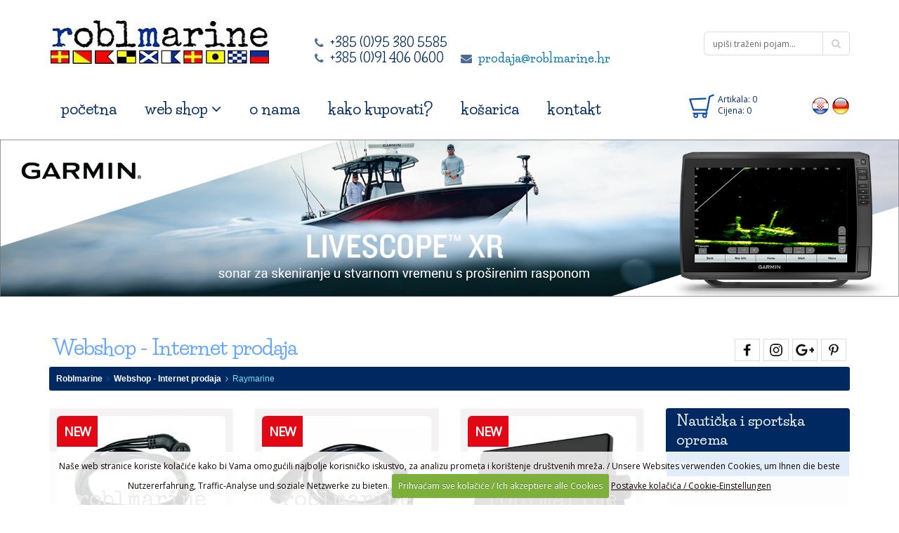

--- FILE ---
content_type: text/html; charset=UTF-8
request_url: https://roblmarine.hr/shop/nauticka-oprema/raymarine13
body_size: 14621
content:



<!DOCTYPE html>
<!--[if IE 8]>			<html lang="hr" class="ie ie8"> <![endif]-->
<!--[if IE 9]>			<html lang="hr" class="ie ie9"> <![endif]-->
<!--[if gt IE 9]><!-->	<html lang="hr"> <!--<![endif]-->
	<head>

		<!-- Basic -->
		<meta charset="utf-8">
<title>Raymarine Nautička oprema | Sportska oprema | Cijena | Hrvatska</title>
                <meta name="SKYPE_TOOLBAR" content="SKYPE_TOOLBAR_PARSER_COMPATIBLE" />
		<!-- Mobile Metas -->
		<meta name="viewport" content="width=device-width, initial-scale=1.0">

		<!-- Web Fonts  -->
		<link href='https://fonts.googleapis.com/css?family=Open+Sans:400&subset=latin,latin-ext' rel='stylesheet' type='text/css'>
                <link href='https://fonts.googleapis.com/css?family=Merriweather:400,400italic&subset=latin,latin-ext' rel='stylesheet' type='text/css'>
                <link href='https://fonts.googleapis.com/css?family=Life+Savers:400,700&subset=latin,latin-ext' rel='stylesheet' type='text/css'>

                <link rel="stylesheet" type="text/css" media="all" href="https://roblmarine.hr/?css=style/bootstrap.v.1528197973" />
                <link rel="stylesheet" type="text/css" media="all" href="https://roblmarine.hr/?css=style/font-awesome.v.1528197973" />
                <link rel="stylesheet" type="text/css" media="all" href="https://roblmarine.hr/?css=style/theme.v.1528197973" />
                <link rel="stylesheet" type="text/css" media="all" href="https://roblmarine.hr/?css=style/theme-elements.v.1528197973" />
                <link rel="stylesheet" type="text/css" media="all" href="https://roblmarine.hr/?css=style/theme-animate.v.1528197973" />
                <link rel="stylesheet" type="text/css" media="all" href="https://roblmarine.hr/?css=style/theme-shop.v.1528197973">
                <link rel="stylesheet" type="text/css" media="all" href="https://roblmarine.hr/?css=style/blue.v.1528197973" />
                <link rel="stylesheet" type="text/css" media="all" href="https://roblmarine.hr/?css=style/custom.v.1703847278" />
                <link rel="stylesheet" type="text/css" media="all" href="https://roblmarine.hr/?css=style/custom-iva.v.1528197973" />
                <link rel="stylesheet" type="text/css" media="all" href="https://roblmarine.hr/?css=style/theme-responsive.v.1528197973" />


		<link rel="stylesheet" href="https://roblmarine.hr/vendor/rs-plugin/css/settings.css" media="screen">
		<link rel="stylesheet" href="https://roblmarine.hr/vendor/owl-carousel/owl.carousel.css" media="screen">
		<link rel="stylesheet" href="https://roblmarine.hr/vendor/owl-carousel/owl.theme.css" media="screen">
		<link rel="stylesheet" type="text/css" media="screen" href="https://roblmarine.hr/assets/css/jquery.fancybox.css" />
		<link rel="stylesheet" type="text/css" media="screen" href="https://roblmarine.hr/assets/css/jquery.fancybox-buttons.css" />
		<link rel="stylesheet" type="text/css" media="screen" href="https://roblmarine.hr/assets/css/jquery.fancybox-thumbs.css" />

		<script src="https://roblmarine.hr/vendor/jquery.js"></script>
		<!-- Head Libs -->
		<script src="https://roblmarine.hr/vendor/modernizr.js"></script>

		<!--[if IE]>
                <link rel="stylesheet" type="text/css" media="all" href="https://roblmarine.hr/?css=style/ie.v.1528197973" />
		<![endif]-->

		<!--[if lte IE 8]>
			<script src="https://roblmarine.hr/vendor/respond.js"></script>
		<![endif]-->



<script>
function currencyFormatDE (num) {
    return num
       .toFixed(2) // always two decimal digits
       .replace(".", ",") // replace decimal point character with ,
       .replace(/(\d)(?=(\d{3})+(?!\d))/g, "$1.") // use . as a separator
}
</script>
<!-- Go to www.addthis.com/dashboard to customize your tools -->


	</head>
	<body>

		<div class="body">
				<header class="flat-menu clean-top">
				
				<div class="container">
					<h1 class="logo"><a href="https://roblmarine.hr/" title="Prodaja nautičke opreme Roblmarine"><img src="https://roblmarine.hr/images/uploads/logo-roblmarine-2016.jpg " alt="Prodaja nautičke opreme Roblmarine" title="Prodaja nautičke opreme Roblmarine"  data-sticky-width="315" data-sticky-height="91" /></a></h1>

					<button class="btn btn-responsive-nav btn-inverse" data-toggle="collapse" data-target=".nav-main-collapse">
						<i class="icon icon-bars"></i>
					</button>
		<div class="search">
<form class="search-form" method="post" action="https://roblmarine.hr/"  >
<div class='hiddenFields'>
<input type="hidden" name="ACT" value="60" />
<input type="hidden" name="params" value="eyJyZXN1bHRfcGFnZSI6InNlYXJjaC1yZXN1bHRzIn0" />
<input type="hidden" name="site_id" value="1" />
</div>


							<div class="input-group">
								<input type="search" class="form-control search" name="keywords" id="keywords" placeholder="upiši traženi pojam...">
								<span class="input-group-btn">
									<button class="btn btn-default btnsearch" type="submit"><i class="icon icon-search"></i></button>
								</span>
							</div>

</form>
					</div>
<div class="col-md-7">
<div class="kontaktirajtenasiva">
<span><i class="icon icon-phone"></i></span>
+385 (0)95 380 5585<br />
<span><i class="icon icon-phone"></i></span>
+385 (0)91 406 0600
<span><i class="icon icon-envelope marginleft20"></i></span>
<a href="mailto:prodaja@roblmarine.hr">prodaja@roblmarine.hr</a>
</div>
</div>

				</div>
<div class="clear5"></div>

							<div class="navbar-collapse nav-main-collapse collapse">
					<div class="container">

<div class="jeziciheader">
<a href="https://roblmarine.hr/" title="Hrvatski"><img src="https://roblmarine.hr/slike/jezik-hr.png" alt="Hrvatski" title="Hrvatski" /></a>
<a href="https://roblmarine.hr/schiffselektronik-online-shop/" title="Deutsch"><img src="https://roblmarine.hr/slike/jezik-de.png" alt="Deutsch" title="Deutsch" /></a>
</div>

<a href="https://roblmarine.hr/cart/" title="Košarica">
<div class="kosaricaheader" id="header-cart">

<img class="kosaricaheaderslika" src="https://roblmarine.hr/slike/shopping-cart.png" alt="Košarica" title="Košarica" />

 Artikala: 0<br />Cijena: 0


</div>
</a>

						<nav class="nav-main mega-menu">
							<ul class="nav nav-pills nav-main" id="mainMenu">


								<li class="hidden-lg hidden-md">
<form class="search-form2" method="post" action="https://roblmarine.hr/"  >
<div class='hiddenFields'>
<input type="hidden" name="ACT" value="60" />
<input type="hidden" name="params" value="eyJyZXN1bHRfcGFnZSI6InNlYXJjaC1yZXN1bHRzIn0" />
<input type="hidden" name="site_id" value="1" />
</div>


							<div class="input-group margintop10">
								<input type="search" class="form-control search" name="keywords" id="keywords2" placeholder="upiši traženi pojam...">
								<span class="input-group-btn">
									<button class="btn btn-default btnsearch" type="submit"><i class="icon icon-search"></i></button>
								</span>
							</div>
</form>
								</li>

								<li class="">
									<a href="https://roblmarine.hr/" title="Prodaja nautičke opreme Roblmarine">početna</a>
								</li>
								
							<li class="dropdown mega-menu-item mega-menu-fullwidth active">
									<a class="dropdown-toggle"  title="Internet prodaja Roblmarine">
										web shop
										<i class="icon icon-angle-down"></i>
									</a>
									<ul class="dropdown-menu">
										<li>
											<div class="mega-menu-content">
												<div class="row">


							
									<div class="col-md-12">
									<ul class="sub-menu">
										<li>
											<span class="mega-menu-sub-title"><a class="topcat" href="https://roblmarine.hr/kategorije" title="Nautika"><i class="icon icon-caret-right"></i>&nbsp;&nbsp;<strong>Nautika</strong></a></span>


						
										
											<span class="mega-menu-sub-title"><a class="topcat" href="https://roblmarine.hr/kategorije/sport" title="Sport"><i class="icon icon-caret-right"></i>&nbsp;&nbsp;<strong>Sport</strong></a></span>

											<!--<span class="mega-menu-sub-title"><a class="topcat" href="https://roblmarine.hr/shop-surf/" title="Sportatsea"><i class="icon icon-caret-right"></i>&nbsp;&nbsp;<strong>Sportatsea</strong></a></span>-->


						
										</li>

									</ul>

									</div>


												</div>
											</div>
										</li>
									</ul>
								</li>
								<li class="">
									<a href="https://roblmarine.hr/nautika/" title="O nama - Roblmarine">
										o nama
									</a>
								</li>
								<li class="">
									<a href="https://roblmarine.hr/poslovanje/uvjeti/kako-kupovati/" title="Nautička elektronika Roblmarine">
										kako kupovati?
									</a>
								</li>
								<li class="">
									<a href="https://roblmarine.hr/cart/" title="Prodaja sportske opreme Roblmarine">
 										košarica
									</a>
								</li>
								<li class="">
									<a href="https://roblmarine.hr/otok-krk-hrvatska/" title="Kontakt informacije Roblmarine">
										kontakt
									</a>
								</li>

							</ul>
						</nav>
					</div>
				</div>

			</header>

			<div role="main" class="main shop">
				<div id="content" class="content full">
										<div class="slider-container">
						<div class="slider" id="revolutionSlider2">
							<ul>


	<li data-transition="fade" data-slotamount="1" data-masterspeed="300">

												<img src="https://roblmarine.hr/images/rotator/Livescope_XR-2000x350.png" alt="Nautička i sportska oprema" title="Nautička i sportska oprema" />
									<a href="https://roblmarine.hr/shop/cijena/garmin-sustav-livescope-xr"><div class="tp-caption rot-slogan lfl stl"
										 data-x="0"
										 data-y="0"
										 data-speed="0"
										 data-start="0"
										 data-easing="easeOutExpo">&nbsp</div></a>
							
							 	</li>

	<li data-transition="fade" data-slotamount="1" data-masterspeed="300">

												<img src="https://roblmarine.hr/images/rotator/20-3-31_Garmin_ploteri-gpsmap_navtronik_2000x350.jpg" alt="Nautička i sportska oprema" title="Nautička i sportska oprema" />
									<a href="https://roblmarine.hr/shop/nauticka-oprema/garmin1 "><div class="tp-caption rot-slogan lfl stl"
										 data-x="0"
										 data-y="0"
										 data-speed="0"
										 data-start="0"
										 data-easing="easeOutExpo">&nbsp</div></a>
							
							 	</li>

	<li data-transition="fade" data-slotamount="1" data-masterspeed="300">

												<img src="https://roblmarine.hr/images/rotator/20-3-30_Garmin_2000x350-navtronic-anim2.jpg" alt="Nautička i sportska oprema" title="Nautička i sportska oprema" />
									<a href="https://roblmarine.hr/shop/nauticka-oprema/na-ruci "><div class="tp-caption rot-slogan lfl stl"
										 data-x="0"
										 data-y="0"
										 data-speed="0"
										 data-start="0"
										 data-easing="easeOutExpo">&nbsp</div></a>
							
							 	</li>

	<li data-transition="fade" data-slotamount="1" data-masterspeed="300">

												<img src="https://roblmarine.hr/images/rotator/20-3-26_Garmin_gpsmap_2000x350.jpg" alt="Nautička i sportska oprema" title="Nautička i sportska oprema" />
									<a href="https://roblmarine.hr/shop/nauticka-oprema/outdoor-gps  "><div class="tp-caption rot-slogan lfl stl"
										 data-x="0"
										 data-y="0"
										 data-speed="0"
										 data-start="0"
										 data-easing="easeOutExpo">&nbsp</div></a>
							
							 	</li>

	<li data-transition="fade" data-slotamount="1" data-masterspeed="300">

												<img src="https://roblmarine.hr/images/rotator/HELIX-banner-2000-350.jpg" alt="Nautička i sportska oprema" title="Nautička i sportska oprema" />
									<a href="https://roblmarine.hr/shop/nauticka-oprema/humminbird1"><div class="tp-caption rot-slogan lfl stl"
										 data-x="0"
										 data-y="0"
										 data-speed="0"
										 data-start="0"
										 data-easing="easeOutExpo">&nbsp</div></a>
							
							 	</li>

	<li data-transition="fade" data-slotamount="1" data-masterspeed="300">

												<img src="https://roblmarine.hr/images/rotator/Lowrance_baner_2000x350.jpg" alt="Nautička i sportska oprema" title="Nautička i sportska oprema" />
									<a href="https://roblmarine.hr/shop/nauticka-oprema/lowrance1"><div class="tp-caption rot-slogan lfl stl"
										 data-x="0"
										 data-y="0"
										 data-speed="0"
										 data-start="0"
										 data-easing="easeOutExpo">&nbsp</div></a>
							
							 	</li>

	<li data-transition="fade" data-slotamount="1" data-masterspeed="300">

												<img src="https://roblmarine.hr/images/rotator/23-12-5_kraken-banner-2000x350.png" alt="Nautička i sportska oprema" title="Nautička i sportska oprema" />
									<a href="https://roblmarine.hr/shop/nauticka-oprema/garmin15"><div class="tp-caption rot-slogan lfl stl"
										 data-x="0"
										 data-y="0"
										 data-speed="0"
										 data-start="0"
										 data-easing="easeOutExpo">&nbsp</div></a>
							
							 	</li>


							</ul>
						</div>
					</div>


					<div class="container cont">
<h1 class="h1-ostale">Webshop - Internet prodaja
<div class="pull-right"><ul class="drustvene">

<li><a href="https://www.facebook.com/Roblmarine/" title="https://roblmarine.hr/ Facebook"><img class="drustv" src="https://roblmarine.hr/slike/top-header-facebook.png" /></a></li>
<li><a href="https://instagram.com/roblmarine/" title=""><img class="drustv" src="https://roblmarine.hr/slike/top-header-instagram.png" /></a></li>
<li><a href="https://plus.google.com/117052422022847109851/about/" title=""><img class="drustv"  src="https://roblmarine.hr/slike/top-header-googleplus.png" /></a></li>
<li><a href="https://www.pinterest.com/roblmarine/" title=""><img class="drustv"  src="https://roblmarine.hr/slike/top-header-pinterest.png" /></a></li>

</ul></div></h1>

						<div class="ostale-header">
					
						
						</h1>
						</div>
	<ul class="breadcrumb-novi"><li><a class="bijeli" href="https://roblmarine.hr/" title="Roblmarine">Roblmarine</a></li>&nbsp;&nbsp;<i class="icon icon-angle-right"></i>&nbsp;&nbsp;<li><a class="bijeli" href="https://roblmarine.hr/shop/" title="Webshop - Internet prodaja">Webshop - Internet prodaja</a></li><li>&nbsp;&nbsp;<i class="icon icon-angle-right"></i>&nbsp;&nbsp;Raymarine</li></ul>
						<div class="clear">&nbsp;</div>
						<div class="row">
						<div class="col-md-12 sadrzaj">

					<div class="row">
						<div class="col-md-9">


							<div class="row">
								<ul class="products product-thumb-info-list">







									<li class="col-md-4 product selektor text-center" >
									<div class="imagebox">

										<form method="post" class="store_product_form" >
<div style="margin:0;padding:0;display:inline;">
<input type="hidden" name="return_url" value="shop/index" />
<input type="hidden" name="entry_id" value="9279" />
<input type="hidden" name="nosubmit" value="1" />
<input type="hidden" name="ACT" value="55" />
<input type="hidden" name="RET" value="shop/nauticka-oprema/raymarine13" />
<input type="hidden" name="site_id" value="1" />
<input type="hidden" name="_params" value="o23PEDPZAIOrCLst3RVmozC40USqOHunZ6geAGWAGZay73CyPPjh3HDoWMYRRZswXTV8cY0lcY5EmPajeJQa/j6GLF6cX1EwPAFmEu3Asc47nn3bBxKlAWZWtLIdfBlFO5xyrabHthFWWgpSeXNL5JEKzINUyjPwmVG+Cf7MHqc=" />
</div>




																						<span class="product-thumb-info">
																		<div class="novo-shop">NEW</div>										
																		
																		
																				<a href="https://roblmarine.hr/shop/cijena/raymarine-kutni-kabel-za-napajanje-za-axiom" title="Raymarine (kutni) kabel za napajanje za AXIOM">
											
												<span class="product-thumb-info-image">
													<span class="product-thumb-info-act">
														<span class="product-thumb-info-act-title">Raymarine (kutni) kabel za napajanje za AXIOM</span>
														<span class="product-thumb-info-act-top"><p>AXIOM kabel za napajanje&nbsp;1.5m (kutni) sa NMEA 2000 Konektorom</p></span>
														<span class="product-thumb-info-act-left"><em>Saznajte</em></span>
														<span class="product-thumb-info-act-right"><em><i class="icon icon-plus"></i> više</em></span>
														
													</span>
													
													
													
													<img src="/images/made/slike/blek_400_400_90_imagesmadeimagesshopaxiom1_373_400_90_https:roblmarine.hrslikerobl-wm.png_0_0_100_c_c_0_0_s.jpg_0_0_100_c_c_0_0_s_c1.jpg" class="img-responsive img-rounded" width="400" height="400" alt="Raymarine (kutni) kabel za napajanje za AXIOM Povoljno" title="Raymarine (kutni) kabel za napajanje za AXIOM Povoljno" />
													
												</span>
											</a>
											<span class="product-thumb-info-content">
												<a href="https://roblmarine.hr/shop/cijena/raymarine-kutni-kabel-za-napajanje-za-axiom" title="Raymarine (kutni) kabel za napajanje za AXIOM">
													<h4>Raymarine (kutni) kabel za napajanje za AXIOM</h4>
													<div class="siva-crta"></div>
													<span class="price">
																											
														<div class="clear">&nbsp;</div><span class="amount darkbluetext">&nbsp;</span><span class="amount darkbluetext">&nbsp;</span>
														
																												<span class="amount darkbluetext zacijenu">Web shop cijena: <br /><strong>52,00 €</strong></span>																												
														<div class="clear">&nbsp;</div>
														<span class="amount darkbluetext">&nbsp;</span>
														<div class="clear">&nbsp;</div>
																												
																										
														<span class="whitetext small italic"></span>
														<div class="clear">&nbsp;</div>
													


													</span>
												</a>
											</span>
										</span><div class="clear10"></div>
																							
													<a href="https://roblmarine.hr/shop/cijena/raymarine-kutni-kabel-za-napajanje-za-axiom" class="vise-o-proizvodu" title="Više o proizvodu: Raymarine (kutni) kabel za napajanje za AXIOM">Više o proizvodu</a>
													<input type="hidden" id="item_qty" name="item_qty" value="1" />
																										<button type="submit" name="submit" value="" title="Dodaj Raymarine (kutni) kabel za napajanje za AXIOM u košaricu" class="add_to_cart_function dodaj-u-kosaricu" onclick="notice9279();" /></button>
																									
											
<script>
function notice9279(){
	var content = '<div class="notification"><div class="notification-content"><span class="notification-title">Proizvod je uspješno dodan u košaricu.</span><table class="table"><tbody><tr><td><a href="https://roblmarine.hr/shop/cijena/raymarine-kutni-kabel-za-napajanje-za-axiom" title="Raymarine (kutni) kabel za napajanje za AXIOM">Raymarine (kutni) kabel za napajanje za AXIOM</a></td><td class="text-right">52,00 €</td></tr></tbody></table><a href="https://roblmarine.hr/cart/" title="Košarica" class="btn btn-default btn-success marginleft10 marginbottom10">Košarica</a></div></div>';
	$("body").superNotice({
		html: content,
		autoCloseDelay: 5000
	});
}
</script>
										
								</form>
                <script type="text/javascript">
                window.ExpressoStore = window.ExpressoStore || {};
                ExpressoStore.products = ExpressoStore.products || {};
                ExpressoStore.products[9279] = {"entry_id":"9279","price":"52.0000","weight":null,"length":null,"width":null,"height":null,"handling":null,"free_shipping":"0","tax_exempt":"0","modifiers":[],"stock":[{"id":"6890","entry_id":"9279","sku":"R70561","stock_level":null,"min_order_qty":null,"track_stock":"0","opt_values":[]}],"regular_price":"52.0000","sale_price":"52.0000"};
                
            (function() {
                ExpressoStore.config = {"store_currency_symbol":"","store_currency_decimals":"2","store_currency_thousands_sep":".","store_currency_dec_point":",","store_currency_suffix":" \u20ac"};
                if (!ExpressoStore.scriptElement) {
                    var script = ExpressoStore.scriptElement = document.createElement("script");
                    script.type = "text/javascript"; script.async = true;
                    script.src = "https://roblmarine.hr/themes/third_party/store/store.js?v=2.1.0";
                    document.getElementsByTagName("body")[0].appendChild(script);
                }
            })();
                </script>
									</div>
									</li>

									






									<li class="col-md-4 product selektor text-center" >
									<div class="imagebox">

										<form method="post" class="store_product_form" >
<div style="margin:0;padding:0;display:inline;">
<input type="hidden" name="return_url" value="shop/index" />
<input type="hidden" name="entry_id" value="9280" />
<input type="hidden" name="nosubmit" value="1" />
<input type="hidden" name="ACT" value="55" />
<input type="hidden" name="RET" value="shop/nauticka-oprema/raymarine13" />
<input type="hidden" name="site_id" value="1" />
<input type="hidden" name="_params" value="4Hd5M2duyoqeU7hQD0PCE8oPsVlyL7Rh6eDiq32dvbC/3RCaewHQ2+Tj2AwqNg8qhSF7pRGunoIIDNb1NrYtfRoWp2KZ1Y3tkbcqhu2Lm+neeq0y4D5rPoGpkkOQ7CEX+mGwkMQn4rlMaCduw3n3TMDcOQUXPbjKtRGSbMoBCHs=" />
</div>




																						<span class="product-thumb-info">
																		<div class="novo-shop">NEW</div>										
																		
																		
																				<a href="https://roblmarine.hr/shop/cijena/raymarine-ravni-kabel-za-napajanje-za-axiom" title="Raymarine (ravni) kabel za napajanje za AXIOM">
											
												<span class="product-thumb-info-image">
													<span class="product-thumb-info-act">
														<span class="product-thumb-info-act-title">Raymarine (ravni) kabel za napajanje za AXIOM</span>
														<span class="product-thumb-info-act-top"><p>AXIOM kabel za napajanje&nbsp;1.5m (ravni) sa NMEA 2000 Konektorom</p></span>
														<span class="product-thumb-info-act-left"><em>Saznajte</em></span>
														<span class="product-thumb-info-act-right"><em><i class="icon icon-plus"></i> više</em></span>
														
													</span>
													
													
													
													<img src="/images/made/slike/blek_400_400_90_imagesmadeimagesshopaxiom2_400_352_90_https:roblmarine.hrslikerobl-wm.png_0_0_100_c_c_0_0_s.jpg_0_0_100_c_c_0_0_s_c1.jpg" class="img-responsive img-rounded" width="400" height="400" alt="Raymarine (ravni) kabel za napajanje za AXIOM Povoljno" title="Raymarine (ravni) kabel za napajanje za AXIOM Povoljno" />
													
												</span>
											</a>
											<span class="product-thumb-info-content">
												<a href="https://roblmarine.hr/shop/cijena/raymarine-ravni-kabel-za-napajanje-za-axiom" title="Raymarine (ravni) kabel za napajanje za AXIOM">
													<h4>Raymarine (ravni) kabel za napajanje za AXIOM</h4>
													<div class="siva-crta"></div>
													<span class="price">
																											
														<div class="clear">&nbsp;</div><span class="amount darkbluetext">&nbsp;</span><span class="amount darkbluetext">&nbsp;</span>
														
																												<span class="amount darkbluetext zacijenu">Web shop cijena: <br /><strong>52,00 €</strong></span>																												
														<div class="clear">&nbsp;</div>
														<span class="amount darkbluetext">&nbsp;</span>
														<div class="clear">&nbsp;</div>
																												
																										
														<span class="whitetext small italic"></span>
														<div class="clear">&nbsp;</div>
													


													</span>
												</a>
											</span>
										</span><div class="clear10"></div>
																							
													<a href="https://roblmarine.hr/shop/cijena/raymarine-ravni-kabel-za-napajanje-za-axiom" class="vise-o-proizvodu" title="Više o proizvodu: Raymarine (ravni) kabel za napajanje za AXIOM">Više o proizvodu</a>
													<input type="hidden" id="item_qty" name="item_qty" value="1" />
																										<button type="submit" name="submit" value="" title="Dodaj Raymarine (ravni) kabel za napajanje za AXIOM u košaricu" class="add_to_cart_function dodaj-u-kosaricu" onclick="notice9280();" /></button>
																									
											
<script>
function notice9280(){
	var content = '<div class="notification"><div class="notification-content"><span class="notification-title">Proizvod je uspješno dodan u košaricu.</span><table class="table"><tbody><tr><td><a href="https://roblmarine.hr/shop/cijena/raymarine-ravni-kabel-za-napajanje-za-axiom" title="Raymarine (ravni) kabel za napajanje za AXIOM">Raymarine (ravni) kabel za napajanje za AXIOM</a></td><td class="text-right">52,00 €</td></tr></tbody></table><a href="https://roblmarine.hr/cart/" title="Košarica" class="btn btn-default btn-success marginleft10 marginbottom10">Košarica</a></div></div>';
	$("body").superNotice({
		html: content,
		autoCloseDelay: 5000
	});
}
</script>
										
								</form>
                <script type="text/javascript">
                window.ExpressoStore = window.ExpressoStore || {};
                ExpressoStore.products = ExpressoStore.products || {};
                ExpressoStore.products[9280] = {"entry_id":"9280","price":"52.0000","weight":null,"length":null,"width":null,"height":null,"handling":null,"free_shipping":"0","tax_exempt":"0","modifiers":[],"stock":[{"id":"6891","entry_id":"9280","sku":"R70523","stock_level":null,"min_order_qty":null,"track_stock":"0","opt_values":[]}],"regular_price":"52.0000","sale_price":"52.0000"};
                
            (function() {
                ExpressoStore.config = {"store_currency_symbol":"","store_currency_decimals":"2","store_currency_thousands_sep":".","store_currency_dec_point":",","store_currency_suffix":" \u20ac"};
                if (!ExpressoStore.scriptElement) {
                    var script = ExpressoStore.scriptElement = document.createElement("script");
                    script.type = "text/javascript"; script.async = true;
                    script.src = "https://roblmarine.hr/themes/third_party/store/store.js?v=2.1.0";
                    document.getElementsByTagName("body")[0].appendChild(script);
                }
            })();
                </script>
									</div>
									</li>

									






									<li class="col-md-4 product selektor text-center" >
									<div class="imagebox">

										<form method="post" class="store_product_form" >
<div style="margin:0;padding:0;display:inline;">
<input type="hidden" name="return_url" value="shop/index" />
<input type="hidden" name="entry_id" value="9283" />
<input type="hidden" name="nosubmit" value="1" />
<input type="hidden" name="ACT" value="55" />
<input type="hidden" name="RET" value="shop/nauticka-oprema/raymarine13" />
<input type="hidden" name="site_id" value="1" />
<input type="hidden" name="_params" value="oOFfp5VIlJVEifjuUTdkNIyEdqpLnSYnj1lulnXx5f2fOU0B6hERI4D7g5f5ldyAcJVAtWbvNHF8FQwiFAQuKUjrRz5AN/BF2lpAlFu4RMD/kaNsMiOZF6b+s042KPEKmIu9qsPlIqwYdzkdHRTnldidPx3ZaZbkS3uOuLkeSzU=" />
</div>




																						<span class="product-thumb-info">
																		<div class="novo-shop">NEW</div>										
																		
																		
																				<a href="https://roblmarine.hr/shop/cijena/raymarine-zastitni-poklopac-za-axiom-7" title="Raymarine zaštitni poklopac za AXIOM 7 - na nosaču">
											
												<span class="product-thumb-info-image">
													<span class="product-thumb-info-act">
														<span class="product-thumb-info-act-title">Raymarine zaštitni poklopac za AXIOM 7 - na nosaču</span>
														<span class="product-thumb-info-act-top"><p>Zaštita od sunca za Axiom 7 kada je postavljen nosač</p></span>
														<span class="product-thumb-info-act-left"><em>Saznajte</em></span>
														<span class="product-thumb-info-act-right"><em><i class="icon icon-plus"></i> više</em></span>
														
													</span>
													
													
													
													<img src="/images/made/slike/blek_400_400_90_imagesmadeimagesshopaxiom_nsac_400_374_90_https:roblmarine.hrslikerobl-wm.png_0_0_100_c_c_0_0_s.jpg_0_0_100_c_c_0_0_s_c1.jpg" class="img-responsive img-rounded" width="400" height="400" alt="Raymarine zaštitni poklopac za AXIOM 7 - na nosaču Povoljno" title="Raymarine zaštitni poklopac za AXIOM 7 - na nosaču Povoljno" />
													
												</span>
											</a>
											<span class="product-thumb-info-content">
												<a href="https://roblmarine.hr/shop/cijena/raymarine-zastitni-poklopac-za-axiom-7" title="Raymarine zaštitni poklopac za AXIOM 7 - na nosaču">
													<h4>Raymarine zaštitni poklopac za AXIOM 7 - na nosaču</h4>
													<div class="siva-crta"></div>
													<span class="price">
																											
														<div class="clear">&nbsp;</div><span class="amount darkbluetext">&nbsp;</span><span class="amount darkbluetext">&nbsp;</span>
														
																												<span class="amount darkbluetext zacijenu">Web shop cijena: <br /><strong>43,00 €</strong></span>																												
														<div class="clear">&nbsp;</div>
														<span class="amount darkbluetext">&nbsp;</span>
														<div class="clear">&nbsp;</div>
																												
																										
														<span class="whitetext small italic"></span>
														<div class="clear">&nbsp;</div>
													


													</span>
												</a>
											</span>
										</span><div class="clear10"></div>
																							
													<a href="https://roblmarine.hr/shop/cijena/raymarine-zastitni-poklopac-za-axiom-7" class="vise-o-proizvodu" title="Više o proizvodu: Raymarine zaštitni poklopac za AXIOM 7 - na nosaču">Više o proizvodu</a>
													<input type="hidden" id="item_qty" name="item_qty" value="1" />
																										<button type="submit" name="submit" value="" title="Dodaj Raymarine zaštitni poklopac za AXIOM 7 - na nosaču u košaricu" class="add_to_cart_function dodaj-u-kosaricu" onclick="notice9283();" /></button>
																									
											
<script>
function notice9283(){
	var content = '<div class="notification"><div class="notification-content"><span class="notification-title">Proizvod je uspješno dodan u košaricu.</span><table class="table"><tbody><tr><td><a href="https://roblmarine.hr/shop/cijena/raymarine-zastitni-poklopac-za-axiom-7" title="Raymarine zaštitni poklopac za AXIOM 7 - na nosaču">Raymarine zaštitni poklopac za AXIOM 7 - na nosaču</a></td><td class="text-right">43,00 €</td></tr></tbody></table><a href="https://roblmarine.hr/cart/" title="Košarica" class="btn btn-default btn-success marginleft10 marginbottom10">Košarica</a></div></div>';
	$("body").superNotice({
		html: content,
		autoCloseDelay: 5000
	});
}
</script>
										
								</form>
                <script type="text/javascript">
                window.ExpressoStore = window.ExpressoStore || {};
                ExpressoStore.products = ExpressoStore.products || {};
                ExpressoStore.products[9283] = {"entry_id":"9283","price":"43.0000","weight":null,"length":null,"width":null,"height":null,"handling":null,"free_shipping":"0","tax_exempt":"0","modifiers":[],"stock":[{"id":"6894","entry_id":"9283","sku":"R70525","stock_level":null,"min_order_qty":null,"track_stock":"0","opt_values":[]}],"regular_price":"43.0000","sale_price":"43.0000"};
                
            (function() {
                ExpressoStore.config = {"store_currency_symbol":"","store_currency_decimals":"2","store_currency_thousands_sep":".","store_currency_dec_point":",","store_currency_suffix":" \u20ac"};
                if (!ExpressoStore.scriptElement) {
                    var script = ExpressoStore.scriptElement = document.createElement("script");
                    script.type = "text/javascript"; script.async = true;
                    script.src = "https://roblmarine.hr/themes/third_party/store/store.js?v=2.1.0";
                    document.getElementsByTagName("body")[0].appendChild(script);
                }
            })();
                </script>
									</div>
									</li>

									






									<li class="col-md-4 product selektor text-center" >
									<div class="imagebox">

										<form method="post" class="store_product_form" >
<div style="margin:0;padding:0;display:inline;">
<input type="hidden" name="return_url" value="shop/index" />
<input type="hidden" name="entry_id" value="9284" />
<input type="hidden" name="nosubmit" value="1" />
<input type="hidden" name="ACT" value="55" />
<input type="hidden" name="RET" value="shop/nauticka-oprema/raymarine13" />
<input type="hidden" name="site_id" value="1" />
<input type="hidden" name="_params" value="tUbtrjlutcc80GLc8WwRNH491HtDiDPNn/ih4G6qowq+bL9dCliVLUH4GGNekI1Nqm6HzAOPqapUbZYhzOIucRedBi7PxXofg4PNaxtUFl/0PLDGilPt6BsntzqNTLeefXnZbHNlkKzPL9nUuLsllh6d/ev3xwGv/CRi32unG0g=" />
</div>




																						<span class="product-thumb-info">
																		<div class="novo-shop">NEW</div>										
																		
																		
																				<a href="https://roblmarine.hr/shop/cijena/raymarine-zastitni-poklopac-za-axiom-7-montaza-u-panelu" title="Raymarine zaštitni poklopac za AXIOM 7 - montaža u panelu">
											
												<span class="product-thumb-info-image">
													<span class="product-thumb-info-act">
														<span class="product-thumb-info-act-title">Raymarine zaštitni poklopac za AXIOM 7 - montaža u panelu</span>
														<span class="product-thumb-info-act-top"><p>Zaštitna maska ​​za Axiom 7 pri korištenju kompleta za prednju montažu&nbsp;</p></span>
														<span class="product-thumb-info-act-left"><em>Saznajte</em></span>
														<span class="product-thumb-info-act-right"><em><i class="icon icon-plus"></i> više</em></span>
														
													</span>
													
													
													
													<img src="/images/made/slike/blek_400_400_90_imagesmadeimagesshopmontaza_400_336_90_https:roblmarine.hrslikerobl-wm.png_0_0_100_c_c_0_0_s.jpg_0_0_100_c_c_0_0_s_c1.jpg" class="img-responsive img-rounded" width="400" height="400" alt="Raymarine zaštitni poklopac za AXIOM 7 - montaža u panelu Povoljno" title="Raymarine zaštitni poklopac za AXIOM 7 - montaža u panelu Povoljno" />
													
												</span>
											</a>
											<span class="product-thumb-info-content">
												<a href="https://roblmarine.hr/shop/cijena/raymarine-zastitni-poklopac-za-axiom-7-montaza-u-panelu" title="Raymarine zaštitni poklopac za AXIOM 7 - montaža u panelu">
													<h4>Raymarine zaštitni poklopac za AXIOM 7 - montaža u panelu</h4>
													<div class="siva-crta"></div>
													<span class="price">
																											
														<div class="clear">&nbsp;</div><span class="amount darkbluetext">&nbsp;</span><span class="amount darkbluetext">&nbsp;</span>
														
																												<span class="amount darkbluetext zacijenu">Web shop cijena: <br /><strong>43,00 €</strong></span>																												
														<div class="clear">&nbsp;</div>
														<span class="amount darkbluetext">&nbsp;</span>
														<div class="clear">&nbsp;</div>
																												
																										
														<span class="whitetext small italic"></span>
														<div class="clear">&nbsp;</div>
													


													</span>
												</a>
											</span>
										</span><div class="clear10"></div>
																							
													<a href="https://roblmarine.hr/shop/cijena/raymarine-zastitni-poklopac-za-axiom-7-montaza-u-panelu" class="vise-o-proizvodu" title="Više o proizvodu: Raymarine zaštitni poklopac za AXIOM 7 - montaža u panelu">Više o proizvodu</a>
													<input type="hidden" id="item_qty" name="item_qty" value="1" />
																										<button type="submit" name="submit" value="" title="Dodaj Raymarine zaštitni poklopac za AXIOM 7 - montaža u panelu u košaricu" class="add_to_cart_function dodaj-u-kosaricu" onclick="notice9284();" /></button>
																									
											
<script>
function notice9284(){
	var content = '<div class="notification"><div class="notification-content"><span class="notification-title">Proizvod je uspješno dodan u košaricu.</span><table class="table"><tbody><tr><td><a href="https://roblmarine.hr/shop/cijena/raymarine-zastitni-poklopac-za-axiom-7-montaza-u-panelu" title="Raymarine zaštitni poklopac za AXIOM 7 - montaža u panelu">Raymarine zaštitni poklopac za AXIOM 7 - montaža u panelu</a></td><td class="text-right">43,00 €</td></tr></tbody></table><a href="https://roblmarine.hr/cart/" title="Košarica" class="btn btn-default btn-success marginleft10 marginbottom10">Košarica</a></div></div>';
	$("body").superNotice({
		html: content,
		autoCloseDelay: 5000
	});
}
</script>
										
								</form>
                <script type="text/javascript">
                window.ExpressoStore = window.ExpressoStore || {};
                ExpressoStore.products = ExpressoStore.products || {};
                ExpressoStore.products[9284] = {"entry_id":"9284","price":"43.0000","weight":null,"length":null,"width":null,"height":null,"handling":null,"free_shipping":"0","tax_exempt":"0","modifiers":[],"stock":[{"id":"6895","entry_id":"9284","sku":"A80499","stock_level":null,"min_order_qty":null,"track_stock":"0","opt_values":[]}],"regular_price":"43.0000","sale_price":"43.0000"};
                
            (function() {
                ExpressoStore.config = {"store_currency_symbol":"","store_currency_decimals":"2","store_currency_thousands_sep":".","store_currency_dec_point":",","store_currency_suffix":" \u20ac"};
                if (!ExpressoStore.scriptElement) {
                    var script = ExpressoStore.scriptElement = document.createElement("script");
                    script.type = "text/javascript"; script.async = true;
                    script.src = "https://roblmarine.hr/themes/third_party/store/store.js?v=2.1.0";
                    document.getElementsByTagName("body")[0].appendChild(script);
                }
            })();
                </script>
									</div>
									</li>

									






									<li class="col-md-4 product selektor text-center" >
									<div class="imagebox">

										<form method="post" class="store_product_form" >
<div style="margin:0;padding:0;display:inline;">
<input type="hidden" name="return_url" value="shop/index" />
<input type="hidden" name="entry_id" value="9282" />
<input type="hidden" name="nosubmit" value="1" />
<input type="hidden" name="ACT" value="55" />
<input type="hidden" name="RET" value="shop/nauticka-oprema/raymarine13" />
<input type="hidden" name="site_id" value="1" />
<input type="hidden" name="_params" value="71tCmzhcFL+HCTjzMvu/iG63emzLdMWElKFNMAW3wVgdc/P1oFI1P/ngHbb1VIf5+KaOYDd5gkprLnrdU67+4vCPZhfH5JxapPSuz1DpYv46XfvqOZmqx1t3PfB/NLnn5pMI1rXGD2DGaC69deiQbc16B4rTvwBq7S4BC0CSzAA=" />
</div>




																						<span class="product-thumb-info">
																		<div class="novo-shop">NEW</div>										
																		
																		
																				<a href="https://roblmarine.hr/shop/cijena/raymarine-zastitni-poklopac-za-axiom-9" title="Raymarine zaštitni poklopac za AXIOM 9 - na nosaču">
											
												<span class="product-thumb-info-image">
													<span class="product-thumb-info-act">
														<span class="product-thumb-info-act-title">Raymarine zaštitni poklopac za AXIOM 9 - na nosaču</span>
														<span class="product-thumb-info-act-top"><p>Zaštita od sunca za Axiom 9 kada je postavljen nosač</p></span>
														<span class="product-thumb-info-act-left"><em>Saznajte</em></span>
														<span class="product-thumb-info-act-right"><em><i class="icon icon-plus"></i> više</em></span>
														
													</span>
													
													
													
													<img src="/images/made/slike/blek_400_400_90_imagesmadeimagesshopnsacaxiom_400_363_90_https:roblmarine.hrslikerobl-wm.png_0_0_100_c_c_0_0_s.jpg_0_0_100_c_c_0_0_s_c1.jpg" class="img-responsive img-rounded" width="400" height="400" alt="Raymarine zaštitni poklopac za AXIOM 9 - na nosaču Povoljno" title="Raymarine zaštitni poklopac za AXIOM 9 - na nosaču Povoljno" />
													
												</span>
											</a>
											<span class="product-thumb-info-content">
												<a href="https://roblmarine.hr/shop/cijena/raymarine-zastitni-poklopac-za-axiom-9" title="Raymarine zaštitni poklopac za AXIOM 9 - na nosaču">
													<h4>Raymarine zaštitni poklopac za AXIOM 9 - na nosaču</h4>
													<div class="siva-crta"></div>
													<span class="price">
																											
														<div class="clear">&nbsp;</div><span class="amount darkbluetext">&nbsp;</span><span class="amount darkbluetext">&nbsp;</span>
														
																												<span class="amount darkbluetext zacijenu">Web shop cijena: <br /><strong>49,00 €</strong></span>																												
														<div class="clear">&nbsp;</div>
														<span class="amount darkbluetext">&nbsp;</span>
														<div class="clear">&nbsp;</div>
																												
																										
														<span class="whitetext small italic"></span>
														<div class="clear">&nbsp;</div>
													


													</span>
												</a>
											</span>
										</span><div class="clear10"></div>
																							
													<a href="https://roblmarine.hr/shop/cijena/raymarine-zastitni-poklopac-za-axiom-9" class="vise-o-proizvodu" title="Više o proizvodu: Raymarine zaštitni poklopac za AXIOM 9 - na nosaču">Više o proizvodu</a>
													<input type="hidden" id="item_qty" name="item_qty" value="1" />
																										<button type="submit" name="submit" value="" title="Dodaj Raymarine zaštitni poklopac za AXIOM 9 - na nosaču u košaricu" class="add_to_cart_function dodaj-u-kosaricu" onclick="notice9282();" /></button>
																									
											
<script>
function notice9282(){
	var content = '<div class="notification"><div class="notification-content"><span class="notification-title">Proizvod je uspješno dodan u košaricu.</span><table class="table"><tbody><tr><td><a href="https://roblmarine.hr/shop/cijena/raymarine-zastitni-poklopac-za-axiom-9" title="Raymarine zaštitni poklopac za AXIOM 9 - na nosaču">Raymarine zaštitni poklopac za AXIOM 9 - na nosaču</a></td><td class="text-right">49,00 €</td></tr></tbody></table><a href="https://roblmarine.hr/cart/" title="Košarica" class="btn btn-default btn-success marginleft10 marginbottom10">Košarica</a></div></div>';
	$("body").superNotice({
		html: content,
		autoCloseDelay: 5000
	});
}
</script>
										
								</form>
                <script type="text/javascript">
                window.ExpressoStore = window.ExpressoStore || {};
                ExpressoStore.products = ExpressoStore.products || {};
                ExpressoStore.products[9282] = {"entry_id":"9282","price":"49.0000","weight":null,"length":null,"width":null,"height":null,"handling":null,"free_shipping":"0","tax_exempt":"0","modifiers":[],"stock":[{"id":"6893","entry_id":"9282","sku":"R70530","stock_level":null,"min_order_qty":null,"track_stock":"0","opt_values":[]}],"regular_price":"49.0000","sale_price":"49.0000"};
                
            (function() {
                ExpressoStore.config = {"store_currency_symbol":"","store_currency_decimals":"2","store_currency_thousands_sep":".","store_currency_dec_point":",","store_currency_suffix":" \u20ac"};
                if (!ExpressoStore.scriptElement) {
                    var script = ExpressoStore.scriptElement = document.createElement("script");
                    script.type = "text/javascript"; script.async = true;
                    script.src = "https://roblmarine.hr/themes/third_party/store/store.js?v=2.1.0";
                    document.getElementsByTagName("body")[0].appendChild(script);
                }
            })();
                </script>
									</div>
									</li>

									






									<li class="col-md-4 product selektor text-center" >
									<div class="imagebox">

										<form method="post" class="store_product_form" >
<div style="margin:0;padding:0;display:inline;">
<input type="hidden" name="return_url" value="shop/index" />
<input type="hidden" name="entry_id" value="9285" />
<input type="hidden" name="nosubmit" value="1" />
<input type="hidden" name="ACT" value="55" />
<input type="hidden" name="RET" value="shop/nauticka-oprema/raymarine13" />
<input type="hidden" name="site_id" value="1" />
<input type="hidden" name="_params" value="OfihdJyomTTSn09If9k9vQulALXJgWiRGFfH/seK4snZ76q2OmUGHc9kvu+S3hMVcpCb4A6SfKiokPfdbHy9EOtPdGtnxm9tZd+nPZn1S5MMf0YHD/2Oe3xtjhz/sOU6NCCiQHQ39jnBC4Hx45QwycOGVZ35scOsrbxYzqLUFy8=" />
</div>




																						<span class="product-thumb-info">
																		<div class="novo-shop">NEW</div>										
																		
																		
																				<a href="https://roblmarine.hr/shop/cijena/raymarine-zastitni-poklopac-za-axiom-12-ogradna-montaza" title="Raymarine zaštitni poklopac za AXIOM 12 - ogradna montaža">
											
												<span class="product-thumb-info-image">
													<span class="product-thumb-info-act">
														<span class="product-thumb-info-act-title">Raymarine zaštitni poklopac za AXIOM 12 - ogradna montaža</span>
														<span class="product-thumb-info-act-top"><p>Zaštita od sunca za Axiom 12 kada je&nbsp;ogradna ili površinska montaža</p></span>
														<span class="product-thumb-info-act-left"><em>Saznajte</em></span>
														<span class="product-thumb-info-act-right"><em><i class="icon icon-plus"></i> više</em></span>
														
													</span>
													
													
													
													<img src="/images/made/slike/blek_400_400_90_imagesmadeimagesshopaxiom12_400_352_90_https:roblmarine.hrslikerobl-wm.png_0_0_100_c_c_0_0_s.jpg_0_0_100_c_c_0_0_s_c1.jpg" class="img-responsive img-rounded" width="400" height="400" alt="Raymarine zaštitni poklopac za AXIOM 12 - ogradna montaža Povoljno" title="Raymarine zaštitni poklopac za AXIOM 12 - ogradna montaža Povoljno" />
													
												</span>
											</a>
											<span class="product-thumb-info-content">
												<a href="https://roblmarine.hr/shop/cijena/raymarine-zastitni-poklopac-za-axiom-12-ogradna-montaza" title="Raymarine zaštitni poklopac za AXIOM 12 - ogradna montaža">
													<h4>Raymarine zaštitni poklopac za AXIOM 12 - ogradna montaža</h4>
													<div class="siva-crta"></div>
													<span class="price">
																											
														<div class="clear">&nbsp;</div><span class="amount darkbluetext">&nbsp;</span><span class="amount darkbluetext">&nbsp;</span>
														
																												<span class="amount darkbluetext zacijenu">Web shop cijena: <br /><strong>49,00 €</strong></span>																												
														<div class="clear">&nbsp;</div>
														<span class="amount darkbluetext">&nbsp;</span>
														<div class="clear">&nbsp;</div>
																												
																										
														<span class="whitetext small italic"></span>
														<div class="clear">&nbsp;</div>
													


													</span>
												</a>
											</span>
										</span><div class="clear10"></div>
																							
													<a href="https://roblmarine.hr/shop/cijena/raymarine-zastitni-poklopac-za-axiom-12-ogradna-montaza" class="vise-o-proizvodu" title="Više o proizvodu: Raymarine zaštitni poklopac za AXIOM 12 - ogradna montaža">Više o proizvodu</a>
													<input type="hidden" id="item_qty" name="item_qty" value="1" />
																										<button type="submit" name="submit" value="" title="Dodaj Raymarine zaštitni poklopac za AXIOM 12 - ogradna montaža u košaricu" class="add_to_cart_function dodaj-u-kosaricu" onclick="notice9285();" /></button>
																									
											
<script>
function notice9285(){
	var content = '<div class="notification"><div class="notification-content"><span class="notification-title">Proizvod je uspješno dodan u košaricu.</span><table class="table"><tbody><tr><td><a href="https://roblmarine.hr/shop/cijena/raymarine-zastitni-poklopac-za-axiom-12-ogradna-montaza" title="Raymarine zaštitni poklopac za AXIOM 12 - ogradna montaža">Raymarine zaštitni poklopac za AXIOM 12 - ogradna montaža</a></td><td class="text-right">49,00 €</td></tr></tbody></table><a href="https://roblmarine.hr/cart/" title="Košarica" class="btn btn-default btn-success marginleft10 marginbottom10">Košarica</a></div></div>';
	$("body").superNotice({
		html: content,
		autoCloseDelay: 5000
	});
}
</script>
										
								</form>
                <script type="text/javascript">
                window.ExpressoStore = window.ExpressoStore || {};
                ExpressoStore.products = ExpressoStore.products || {};
                ExpressoStore.products[9285] = {"entry_id":"9285","price":"49.0000","weight":null,"length":null,"width":null,"height":null,"handling":null,"free_shipping":"0","tax_exempt":"0","modifiers":[],"stock":[{"id":"6896","entry_id":"9285","sku":"R70533","stock_level":null,"min_order_qty":null,"track_stock":"0","opt_values":[]}],"regular_price":"49.0000","sale_price":"49.0000"};
                
            (function() {
                ExpressoStore.config = {"store_currency_symbol":"","store_currency_decimals":"2","store_currency_thousands_sep":".","store_currency_dec_point":",","store_currency_suffix":" \u20ac"};
                if (!ExpressoStore.scriptElement) {
                    var script = ExpressoStore.scriptElement = document.createElement("script");
                    script.type = "text/javascript"; script.async = true;
                    script.src = "https://roblmarine.hr/themes/third_party/store/store.js?v=2.1.0";
                    document.getElementsByTagName("body")[0].appendChild(script);
                }
            })();
                </script>
									</div>
									</li>

									






									<li class="col-md-4 product selektor text-center" >
									<div class="imagebox">

										<form method="post" class="store_product_form" >
<div style="margin:0;padding:0;display:inline;">
<input type="hidden" name="return_url" value="shop/index" />
<input type="hidden" name="entry_id" value="9599" />
<input type="hidden" name="nosubmit" value="1" />
<input type="hidden" name="ACT" value="55" />
<input type="hidden" name="RET" value="shop/nauticka-oprema/raymarine13" />
<input type="hidden" name="site_id" value="1" />
<input type="hidden" name="_params" value="ZhxZHnbC5DWJoMuIM79nHqXw5Bp4d0f3ECmK6RWWU0uT66B8r1PGLjITKzasdr/wxKxG5o/cv2Op0B/0xAESeW2d8AEghqI6RXn4ew7FMrufks58IAg/7MDUL4/8vUSA6ng2Kj/gwwc3xz37uygW7eTM30spZg7eiKhAYOnv8ug=" />
</div>




																						<span class="product-thumb-info">
																		<div class="novo-shop">NEW</div>										
																		
																		
																				<a href="https://roblmarine.hr/shop/cijena/raymarine-nosac-za-axiom-7" title="Raymarine nosač za AXIOM 7">
											
												<span class="product-thumb-info-image">
													<span class="product-thumb-info-act">
														<span class="product-thumb-info-act-title">Raymarine nosač za AXIOM 7</span>
														<span class="product-thumb-info-act-top"></span>
														<span class="product-thumb-info-act-left"><em>Saznajte</em></span>
														<span class="product-thumb-info-act-right"><em><i class="icon icon-plus"></i> više</em></span>
														
													</span>
													
													
													
													<img src="/images/made/slike/blek_400_400_90_imagesmadeimagesshopnsac_7a_400_397_90_https:roblmarine.hrslikerobl-wm.png_0_0_100_c_c_0_0_s.jpg_0_0_100_c_c_0_0_s_c1.jpg" class="img-responsive img-rounded" width="400" height="400" alt="Raymarine nosač za AXIOM 7 Povoljno" title="Raymarine nosač za AXIOM 7 Povoljno" />
													
												</span>
											</a>
											<span class="product-thumb-info-content">
												<a href="https://roblmarine.hr/shop/cijena/raymarine-nosac-za-axiom-7" title="Raymarine nosač za AXIOM 7">
													<h4>Raymarine nosač za AXIOM 7</h4>
													<div class="siva-crta"></div>
													<span class="price">
																											
														<div class="clear">&nbsp;</div><span class="amount darkbluetext">&nbsp;</span><span class="amount darkbluetext">&nbsp;</span>
														
																												<span class="amount darkbluetext zacijenu">Web shop cijena: <br /><strong>104,00 €</strong></span>																												
														<div class="clear">&nbsp;</div>
														<span class="amount darkbluetext">&nbsp;</span>
														<div class="clear">&nbsp;</div>
																												
																										
														<span class="whitetext small italic"></span>
														<div class="clear">&nbsp;</div>
													


													</span>
												</a>
											</span>
										</span><div class="clear10"></div>
																							
													<a href="https://roblmarine.hr/shop/cijena/raymarine-nosac-za-axiom-7" class="vise-o-proizvodu" title="Više o proizvodu: Raymarine nosač za AXIOM 7">Više o proizvodu</a>
													<input type="hidden" id="item_qty" name="item_qty" value="1" />
																										<button type="submit" name="submit" value="" title="Dodaj Raymarine nosač za AXIOM 7 u košaricu" class="add_to_cart_function dodaj-u-kosaricu" onclick="notice9599();" /></button>
																									
											
<script>
function notice9599(){
	var content = '<div class="notification"><div class="notification-content"><span class="notification-title">Proizvod je uspješno dodan u košaricu.</span><table class="table"><tbody><tr><td><a href="https://roblmarine.hr/shop/cijena/raymarine-nosac-za-axiom-7" title="Raymarine nosač za AXIOM 7">Raymarine nosač za AXIOM 7</a></td><td class="text-right">104,00 €</td></tr></tbody></table><a href="https://roblmarine.hr/cart/" title="Košarica" class="btn btn-default btn-success marginleft10 marginbottom10">Košarica</a></div></div>';
	$("body").superNotice({
		html: content,
		autoCloseDelay: 5000
	});
}
</script>
										
								</form>
                <script type="text/javascript">
                window.ExpressoStore = window.ExpressoStore || {};
                ExpressoStore.products = ExpressoStore.products || {};
                ExpressoStore.products[9599] = {"entry_id":"9599","price":"104.0000","weight":null,"length":null,"width":null,"height":null,"handling":null,"free_shipping":"0","tax_exempt":"0","modifiers":[],"stock":[{"id":"7290","entry_id":"9599","sku":"R70524","stock_level":null,"min_order_qty":null,"track_stock":"0","opt_values":[]}],"regular_price":"104.0000","sale_price":"104.0000"};
                
            (function() {
                ExpressoStore.config = {"store_currency_symbol":"","store_currency_decimals":"2","store_currency_thousands_sep":".","store_currency_dec_point":",","store_currency_suffix":" \u20ac"};
                if (!ExpressoStore.scriptElement) {
                    var script = ExpressoStore.scriptElement = document.createElement("script");
                    script.type = "text/javascript"; script.async = true;
                    script.src = "https://roblmarine.hr/themes/third_party/store/store.js?v=2.1.0";
                    document.getElementsByTagName("body")[0].appendChild(script);
                }
            })();
                </script>
									</div>
									</li>

									






									<li class="col-md-4 product selektor text-center" >
									<div class="imagebox">

										<form method="post" class="store_product_form" >
<div style="margin:0;padding:0;display:inline;">
<input type="hidden" name="return_url" value="shop/index" />
<input type="hidden" name="entry_id" value="9281" />
<input type="hidden" name="nosubmit" value="1" />
<input type="hidden" name="ACT" value="55" />
<input type="hidden" name="RET" value="shop/nauticka-oprema/raymarine13" />
<input type="hidden" name="site_id" value="1" />
<input type="hidden" name="_params" value="0zzjZWonc38VFMgU8bx3m+waOP8IfkkhajTV3CcPg3IAjkx4XQM96tmiamHNRLSgePsfMROs5j28r8C0BmGqgcYyLjad7H5NgdLqCgUli1Tw9d/GmDzzwgdl8KJxRhHZ2DzM833/nMIbFgG/0ophY2OKQvv/4EG2BldtR2Oz5dw=" />
</div>




																						<span class="product-thumb-info">
																		<div class="novo-shop">NEW</div>										
																		
																		
																				<a href="https://roblmarine.hr/shop/cijena/raymarine-nosac-za-axiom-9" title="Raymarine nosač za AXIOM 9">
											
												<span class="product-thumb-info-image">
													<span class="product-thumb-info-act">
														<span class="product-thumb-info-act-title">Raymarine nosač za AXIOM 9</span>
														<span class="product-thumb-info-act-top"></span>
														<span class="product-thumb-info-act-left"><em>Saznajte</em></span>
														<span class="product-thumb-info-act-right"><em><i class="icon icon-plus"></i> više</em></span>
														
													</span>
													
													
													
													<img src="/images/made/slike/blek_400_400_90_imagesmadeimagesshopaxiom9_400_349_90_https:roblmarine.hrslikerobl-wm.png_0_0_100_c_c_0_0_s.jpg_0_0_100_c_c_0_0_s_c1.jpg" class="img-responsive img-rounded" width="400" height="400" alt="Raymarine nosač za AXIOM 9 Povoljno" title="Raymarine nosač za AXIOM 9 Povoljno" />
													
												</span>
											</a>
											<span class="product-thumb-info-content">
												<a href="https://roblmarine.hr/shop/cijena/raymarine-nosac-za-axiom-9" title="Raymarine nosač za AXIOM 9">
													<h4>Raymarine nosač za AXIOM 9</h4>
													<div class="siva-crta"></div>
													<span class="price">
																											
														<div class="clear">&nbsp;</div><span class="amount darkbluetext">&nbsp;</span><span class="amount darkbluetext">&nbsp;</span>
														
																												<span class="amount darkbluetext zacijenu">Web shop cijena: <br /><strong>104,00 €</strong></span>																												
														<div class="clear">&nbsp;</div>
														<span class="amount darkbluetext">&nbsp;</span>
														<div class="clear">&nbsp;</div>
																												
																										
														<span class="whitetext small italic"></span>
														<div class="clear">&nbsp;</div>
													


													</span>
												</a>
											</span>
										</span><div class="clear10"></div>
																							
													<a href="https://roblmarine.hr/shop/cijena/raymarine-nosac-za-axiom-9" class="vise-o-proizvodu" title="Više o proizvodu: Raymarine nosač za AXIOM 9">Više o proizvodu</a>
													<input type="hidden" id="item_qty" name="item_qty" value="1" />
																										<button type="submit" name="submit" value="" title="Dodaj Raymarine nosač za AXIOM 9 u košaricu" class="add_to_cart_function dodaj-u-kosaricu" onclick="notice9281();" /></button>
																									
											
<script>
function notice9281(){
	var content = '<div class="notification"><div class="notification-content"><span class="notification-title">Proizvod je uspješno dodan u košaricu.</span><table class="table"><tbody><tr><td><a href="https://roblmarine.hr/shop/cijena/raymarine-nosac-za-axiom-9" title="Raymarine nosač za AXIOM 9">Raymarine nosač za AXIOM 9</a></td><td class="text-right">104,00 €</td></tr></tbody></table><a href="https://roblmarine.hr/cart/" title="Košarica" class="btn btn-default btn-success marginleft10 marginbottom10">Košarica</a></div></div>';
	$("body").superNotice({
		html: content,
		autoCloseDelay: 5000
	});
}
</script>
										
								</form>
                <script type="text/javascript">
                window.ExpressoStore = window.ExpressoStore || {};
                ExpressoStore.products = ExpressoStore.products || {};
                ExpressoStore.products[9281] = {"entry_id":"9281","price":"104.0000","weight":null,"length":null,"width":null,"height":null,"handling":null,"free_shipping":"0","tax_exempt":"0","modifiers":[],"stock":[{"id":"6892","entry_id":"9281","sku":"R70529","stock_level":null,"min_order_qty":null,"track_stock":"0","opt_values":[]}],"regular_price":"104.0000","sale_price":"104.0000"};
                
            (function() {
                ExpressoStore.config = {"store_currency_symbol":"","store_currency_decimals":"2","store_currency_thousands_sep":".","store_currency_dec_point":",","store_currency_suffix":" \u20ac"};
                if (!ExpressoStore.scriptElement) {
                    var script = ExpressoStore.scriptElement = document.createElement("script");
                    script.type = "text/javascript"; script.async = true;
                    script.src = "https://roblmarine.hr/themes/third_party/store/store.js?v=2.1.0";
                    document.getElementsByTagName("body")[0].appendChild(script);
                }
            })();
                </script>
									</div>
									</li>

									






									<li class="col-md-4 product selektor text-center" >
									<div class="imagebox">

										<form method="post" class="store_product_form" >
<div style="margin:0;padding:0;display:inline;">
<input type="hidden" name="return_url" value="shop/index" />
<input type="hidden" name="entry_id" value="9286" />
<input type="hidden" name="nosubmit" value="1" />
<input type="hidden" name="ACT" value="55" />
<input type="hidden" name="RET" value="shop/nauticka-oprema/raymarine13" />
<input type="hidden" name="site_id" value="1" />
<input type="hidden" name="_params" value="cY3ySU0YzBwSB9jIV1csdcrUAWF6HVaueDphwNWPGyywPhU5hUpYGdyUuoPx4gP6k9W8trODxhNjI+bpWi3VakWDKX9Efe/e8J5ybwUWZ7rdjRT49fKotzu+kPc9f7JvBpfkr7BTRMqjjCQeRZvVgM9k6iVBSfQsXG0DC/Mw1jQ=" />
</div>




																						<span class="product-thumb-info">
																		<div class="novo-shop">NEW</div>										
																		
																		
																				<a href="https://roblmarine.hr/shop/cijena/raymarine-nosac-za-axiom-12" title="Raymarine nosač za AXIOM 12">
											
												<span class="product-thumb-info-image">
													<span class="product-thumb-info-act">
														<span class="product-thumb-info-act-title">Raymarine nosač za AXIOM 12</span>
														<span class="product-thumb-info-act-top"></span>
														<span class="product-thumb-info-act-left"><em>Saznajte</em></span>
														<span class="product-thumb-info-act-right"><em><i class="icon icon-plus"></i> više</em></span>
														
													</span>
													
													
													
													<img src="/images/made/slike/blek_400_400_90_imagesmadeimagesshopnsac12_400_355_90_https:roblmarine.hrslikerobl-wm.png_0_0_100_c_c_0_0_s.jpg_0_0_100_c_c_0_0_s_c1.jpg" class="img-responsive img-rounded" width="400" height="400" alt="Raymarine nosač za AXIOM 12 Povoljno" title="Raymarine nosač za AXIOM 12 Povoljno" />
													
												</span>
											</a>
											<span class="product-thumb-info-content">
												<a href="https://roblmarine.hr/shop/cijena/raymarine-nosac-za-axiom-12" title="Raymarine nosač za AXIOM 12">
													<h4>Raymarine nosač za AXIOM 12</h4>
													<div class="siva-crta"></div>
													<span class="price">
																											
														<div class="clear">&nbsp;</div><span class="amount darkbluetext">&nbsp;</span><span class="amount darkbluetext">&nbsp;</span>
														
																												<span class="amount darkbluetext zacijenu">Web shop cijena: <br /><strong>104,00 €</strong></span>																												
														<div class="clear">&nbsp;</div>
														<span class="amount darkbluetext">&nbsp;</span>
														<div class="clear">&nbsp;</div>
																												
																										
														<span class="whitetext small italic"></span>
														<div class="clear">&nbsp;</div>
													


													</span>
												</a>
											</span>
										</span><div class="clear10"></div>
																							
													<a href="https://roblmarine.hr/shop/cijena/raymarine-nosac-za-axiom-12" class="vise-o-proizvodu" title="Više o proizvodu: Raymarine nosač za AXIOM 12">Više o proizvodu</a>
													<input type="hidden" id="item_qty" name="item_qty" value="1" />
																										<button type="submit" name="submit" value="" title="Dodaj Raymarine nosač za AXIOM 12 u košaricu" class="add_to_cart_function dodaj-u-kosaricu" onclick="notice9286();" /></button>
																									
											
<script>
function notice9286(){
	var content = '<div class="notification"><div class="notification-content"><span class="notification-title">Proizvod je uspješno dodan u košaricu.</span><table class="table"><tbody><tr><td><a href="https://roblmarine.hr/shop/cijena/raymarine-nosac-za-axiom-12" title="Raymarine nosač za AXIOM 12">Raymarine nosač za AXIOM 12</a></td><td class="text-right">104,00 €</td></tr></tbody></table><a href="https://roblmarine.hr/cart/" title="Košarica" class="btn btn-default btn-success marginleft10 marginbottom10">Košarica</a></div></div>';
	$("body").superNotice({
		html: content,
		autoCloseDelay: 5000
	});
}
</script>
										
								</form>
                <script type="text/javascript">
                window.ExpressoStore = window.ExpressoStore || {};
                ExpressoStore.products = ExpressoStore.products || {};
                ExpressoStore.products[9286] = {"entry_id":"9286","price":"104.0000","weight":null,"length":null,"width":null,"height":null,"handling":null,"free_shipping":"0","tax_exempt":"0","modifiers":[],"stock":[{"id":"6897","entry_id":"9286","sku":"R70532","stock_level":null,"min_order_qty":null,"track_stock":"0","opt_values":[]}],"regular_price":"104.0000","sale_price":"104.0000"};
                
            (function() {
                ExpressoStore.config = {"store_currency_symbol":"","store_currency_decimals":"2","store_currency_thousands_sep":".","store_currency_dec_point":",","store_currency_suffix":" \u20ac"};
                if (!ExpressoStore.scriptElement) {
                    var script = ExpressoStore.scriptElement = document.createElement("script");
                    script.type = "text/javascript"; script.async = true;
                    script.src = "https://roblmarine.hr/themes/third_party/store/store.js?v=2.1.0";
                    document.getElementsByTagName("body")[0].appendChild(script);
                }
            })();
                </script>
									</div>
									</li>

									


								</ul>
							</div>

						</div>
						<div class="col-md-3">
							<div class="sidebar2">
<div class="smaller">
<div class="smaller-in">

<h4 class="smallerh4 nomargin">Nautička i sportska oprema<h4>
<div class="smaller-inside-cat">
<div class="panel-group" id="accordion">


<div class="panel panel-default">

<div class="panel-heading"><h4 class="panel-title"><a href="https://roblmarine.hr/shop/nauticka-oprema/nautika" title="Nautika">Nautika</a></h4></div>









<div class="panel panel-default">

<div class="panel-heading">
<a class="accordion-toggle dubina2" data-toggle="collapse" data-parent="#accordion" href="#collapse762" title="Ploteri">&nbsp;Ploteri</a>
</div>









<div id="collapse762" class="accordion-body collapse">

<div class="panel-body">
<ul class="nav_categories dubina3">
<li><a href="https://roblmarine.hr/shop/nauticka-oprema/lxnav"> &nbsp;<i class="icon icon-angle-right"></i> &nbsp;LXnav</a></li>
</ul>
</div>








<div class="panel-body">
<ul class="nav_categories dubina3">
<li><a href="https://roblmarine.hr/shop/nauticka-oprema/koden3"> &nbsp;<i class="icon icon-angle-right"></i> &nbsp;Koden</a></li>
</ul>
</div>








<div class="panel-body">
<ul class="nav_categories dubina3">
<li><a href="https://roblmarine.hr/shop/nauticka-oprema/bg"> &nbsp;<i class="icon icon-angle-right"></i> &nbsp;B&G</a></li>
</ul>
</div>








<div class="panel-body">
<ul class="nav_categories dubina3">
<li><a href="https://roblmarine.hr/shop/nauticka-oprema/garmin"> &nbsp;<i class="icon icon-angle-right"></i> &nbsp;Garmin</a></li>
</ul>
</div>








<div class="panel-body">
<ul class="nav_categories dubina3">
<li><a href="https://roblmarine.hr/shop/nauticka-oprema/lowrance"> &nbsp;<i class="icon icon-angle-right"></i> &nbsp;Lowrance</a></li>
</ul>
</div>








<div class="panel-body">
<ul class="nav_categories dubina3">
<li><a href="https://roblmarine.hr/shop/nauticka-oprema/raymarine"> &nbsp;<i class="icon icon-angle-right"></i> &nbsp;Raymarine</a></li>
</ul>
</div>

</div>

</div>



<div class="panel panel-default">

<div class="panel-heading">
<a class="accordion-toggle dubina2" data-toggle="collapse" data-parent="#accordion" href="#collapse763" title="Ploter i fishfinder kombinacije">&nbsp;Ploter i fishfinder kombinacije</a>
</div>









<div id="collapse763" class="accordion-body collapse">

<div class="panel-body">
<ul class="nav_categories dubina3">
<li><a href="https://roblmarine.hr/shop/nauticka-oprema/furuno1"> &nbsp;<i class="icon icon-angle-right"></i> &nbsp;Furuno</a></li>
</ul>
</div>








<div class="panel-body">
<ul class="nav_categories dubina3">
<li><a href="https://roblmarine.hr/shop/nauticka-oprema/garmin1"> &nbsp;<i class="icon icon-angle-right"></i> &nbsp;Garmin</a></li>
</ul>
</div>








<div class="panel-body">
<ul class="nav_categories dubina3">
<li><a href="https://roblmarine.hr/shop/nauticka-oprema/humminbird1"> &nbsp;<i class="icon icon-angle-right"></i> &nbsp;Humminbird</a></li>
</ul>
</div>








<div class="panel-body">
<ul class="nav_categories dubina3">
<li><a href="https://roblmarine.hr/shop/nauticka-oprema/lowrance1"> &nbsp;<i class="icon icon-angle-right"></i> &nbsp;Lowrance</a></li>
</ul>
</div>








<div class="panel-body">
<ul class="nav_categories dubina3">
<li><a href="https://roblmarine.hr/shop/nauticka-oprema/raymarine1"> &nbsp;<i class="icon icon-angle-right"></i> &nbsp;Raymarine</a></li>
</ul>
</div>








<div class="panel-body">
<ul class="nav_categories dubina3">
<li><a href="https://roblmarine.hr/shop/nauticka-oprema/simrad1"> &nbsp;<i class="icon icon-angle-right"></i> &nbsp;Simrad</a></li>
</ul>
</div>

</div>

</div>



<div class="panel panel-default">

<div class="panel-heading">
<a class="accordion-toggle dubina2" data-toggle="collapse" data-parent="#accordion" href="#collapse764" title="Fishfinderi / sonderi">&nbsp;Fishfinderi / sonderi</a>
</div>









<div id="collapse764" class="accordion-body collapse">

<div class="panel-body">
<ul class="nav_categories dubina3">
<li><a href="https://roblmarine.hr/shop/nauticka-oprema/deeper-smart-sonar"> &nbsp;<i class="icon icon-angle-right"></i> &nbsp;Deeper Smart Sonar</a></li>
</ul>
</div>








<div class="panel-body">
<ul class="nav_categories dubina3">
<li><a href="https://roblmarine.hr/shop/nauticka-oprema/furuno2"> &nbsp;<i class="icon icon-angle-right"></i> &nbsp;Furuno</a></li>
</ul>
</div>








<div class="panel-body">
<ul class="nav_categories dubina3">
<li><a href="https://roblmarine.hr/shop/nauticka-oprema/garmin2"> &nbsp;<i class="icon icon-angle-right"></i> &nbsp;Garmin</a></li>
</ul>
</div>








<div class="panel-body">
<ul class="nav_categories dubina3">
<li><a href="https://roblmarine.hr/shop/nauticka-oprema/humminbird2"> &nbsp;<i class="icon icon-angle-right"></i> &nbsp;Humminbird</a></li>
</ul>
</div>








<div class="panel-body">
<ul class="nav_categories dubina3">
<li><a href="https://roblmarine.hr/shop/nauticka-oprema/lowrance2"> &nbsp;<i class="icon icon-angle-right"></i> &nbsp;Lowrance</a></li>
</ul>
</div>








<div class="panel-body">
<ul class="nav_categories dubina3">
<li><a href="https://roblmarine.hr/shop/nauticka-oprema/raymarine2"> &nbsp;<i class="icon icon-angle-right"></i> &nbsp;Raymarine</a></li>
</ul>
</div>








<div class="panel-body">
<ul class="nav_categories dubina3">
<li><a href="https://roblmarine.hr/shop/nauticka-oprema/simrad2"> &nbsp;<i class="icon icon-angle-right"></i> &nbsp;Simrad</a></li>
</ul>
</div>








<div class="panel-body">
<ul class="nav_categories dubina3">
<li><a href="https://roblmarine.hr/shop/nauticka-oprema/koden1"> &nbsp;<i class="icon icon-angle-right"></i> &nbsp;Koden</a></li>
</ul>
</div>

</div>

</div>



<div class="panel panel-default">

<div class="panel-heading">
<a class="accordion-toggle dubina2" data-toggle="collapse" data-parent="#accordion" href="#collapse1162" title="Antene SATELITSKE/VHF/TV">&nbsp;Antene SATELITSKE/VHF/TV</a>
</div>









<div id="collapse1162" class="accordion-body collapse">

<div class="panel-body">
<ul class="nav_categories dubina3">
<li><a href="https://roblmarine.hr/shop/nauticka-oprema/glomex"> &nbsp;<i class="icon icon-angle-right"></i> &nbsp;Glomex</a></li>
</ul>
</div>








<div class="panel-body">
<ul class="nav_categories dubina3">
<li><a href="https://roblmarine.hr/shop/nauticka-oprema/garmin28"> &nbsp;<i class="icon icon-angle-right"></i> &nbsp;Garmin</a></li>
</ul>
</div>

</div>

</div>



<div class="panel panel-default">

<div class="panel-heading">
<a class="accordion-toggle dubina2" data-toggle="collapse" data-parent="#accordion" href="#collapse766" title="Radari">&nbsp;Radari</a>
</div>









<div id="collapse766" class="accordion-body collapse">

<div class="panel-body">
<ul class="nav_categories dubina3">
<li><a href="https://roblmarine.hr/shop/nauticka-oprema/garmin4"> &nbsp;<i class="icon icon-angle-right"></i> &nbsp;Garmin</a></li>
</ul>
</div>








<div class="panel-body">
<ul class="nav_categories dubina3">
<li><a href="https://roblmarine.hr/shop/nauticka-oprema/humminbird4"> &nbsp;<i class="icon icon-angle-right"></i> &nbsp;Humminbird</a></li>
</ul>
</div>








<div class="panel-body">
<ul class="nav_categories dubina3">
<li><a href="https://roblmarine.hr/shop/nauticka-oprema/lowrance4"> &nbsp;<i class="icon icon-angle-right"></i> &nbsp;Lowrance</a></li>
</ul>
</div>








<div class="panel-body">
<ul class="nav_categories dubina3">
<li><a href="https://roblmarine.hr/shop/nauticka-oprema/raymarine4"> &nbsp;<i class="icon icon-angle-right"></i> &nbsp;Raymarine</a></li>
</ul>
</div>








<div class="panel-body">
<ul class="nav_categories dubina3">
<li><a href="https://roblmarine.hr/shop/nauticka-oprema/simrad4"> &nbsp;<i class="icon icon-angle-right"></i> &nbsp;Simrad</a></li>
</ul>
</div>

</div>

</div>



<div class="panel panel-default">

<div class="panel-heading">
<a class="accordion-toggle dubina2" data-toggle="collapse" data-parent="#accordion" href="#collapse767" title="Autopiloti">&nbsp;Autopiloti</a>
</div>









<div id="collapse767" class="accordion-body collapse">

<div class="panel-body">
<ul class="nav_categories dubina3">
<li><a href="https://roblmarine.hr/shop/nauticka-oprema/garmin5"> &nbsp;<i class="icon icon-angle-right"></i> &nbsp;Garmin</a></li>
</ul>
</div>








<div class="panel-body">
<ul class="nav_categories dubina3">
<li><a href="https://roblmarine.hr/shop/nauticka-oprema/humminbird5"> &nbsp;<i class="icon icon-angle-right"></i> &nbsp;Humminbird</a></li>
</ul>
</div>








<div class="panel-body">
<ul class="nav_categories dubina3">
<li><a href="https://roblmarine.hr/shop/nauticka-oprema/lowrance5"> &nbsp;<i class="icon icon-angle-right"></i> &nbsp;Lowrance</a></li>
</ul>
</div>








<div class="panel-body">
<ul class="nav_categories dubina3">
<li><a href="https://roblmarine.hr/shop/nauticka-oprema/raymarine5"> &nbsp;<i class="icon icon-angle-right"></i> &nbsp;Raymarine</a></li>
</ul>
</div>








<div class="panel-body">
<ul class="nav_categories dubina3">
<li><a href="https://roblmarine.hr/shop/nauticka-oprema/simrad5"> &nbsp;<i class="icon icon-angle-right"></i> &nbsp;Simrad</a></li>
</ul>
</div>

</div>

</div>



<div class="panel panel-default">

<div class="panel-heading">
<a class="accordion-toggle dubina2" data-toggle="collapse" data-parent="#accordion" href="#collapse807" title="Komunikacija VHF / AIS / PMR">&nbsp;Komunikacija VHF / AIS / PMR</a>
</div>









<div id="collapse807" class="accordion-body collapse">

<div class="panel-body">
<ul class="nav_categories dubina3">
<li><a href="https://roblmarine.hr/shop/nauticka-oprema/navicom"> &nbsp;<i class="icon icon-angle-right"></i> &nbsp;Navicom</a></li>
</ul>
</div>








<div class="panel-body">
<ul class="nav_categories dubina3">
<li><a href="https://roblmarine.hr/shop/nauticka-oprema/garmin6"> &nbsp;<i class="icon icon-angle-right"></i> &nbsp;Garmin</a></li>
</ul>
</div>








<div class="panel-body">
<ul class="nav_categories dubina3">
<li><a href="https://roblmarine.hr/shop/nauticka-oprema/icom6"> &nbsp;<i class="icon icon-angle-right"></i> &nbsp;Icom</a></li>
</ul>
</div>








<div class="panel-body">
<ul class="nav_categories dubina3">
<li><a href="https://roblmarine.hr/shop/nauticka-oprema/polmar"> &nbsp;<i class="icon icon-angle-right"></i> &nbsp;Polmar</a></li>
</ul>
</div>








<div class="panel-body">
<ul class="nav_categories dubina3">
<li><a href="https://roblmarine.hr/shop/nauticka-oprema/lowrance6"> &nbsp;<i class="icon icon-angle-right"></i> &nbsp;Lowrance</a></li>
</ul>
</div>








<div class="panel-body">
<ul class="nav_categories dubina3">
<li><a href="https://roblmarine.hr/shop/nauticka-oprema/raymarine6"> &nbsp;<i class="icon icon-angle-right"></i> &nbsp;Raymarine</a></li>
</ul>
</div>








<div class="panel-body">
<ul class="nav_categories dubina3">
<li><a href="https://roblmarine.hr/shop/nauticka-oprema/simrad6"> &nbsp;<i class="icon icon-angle-right"></i> &nbsp;Simrad</a></li>
</ul>
</div>

</div>

</div>



<div class="panel panel-default">

<div class="panel-heading">
<a class="accordion-toggle dubina2" data-toggle="collapse" data-parent="#accordion" href="#collapse823" title="Instrumenti">&nbsp;Instrumenti</a>
</div>









<div id="collapse823" class="accordion-body collapse">

<div class="panel-body">
<ul class="nav_categories dubina3">
<li><a href="https://roblmarine.hr/shop/nauticka-oprema/garmin7"> &nbsp;<i class="icon icon-angle-right"></i> &nbsp;Garmin</a></li>
</ul>
</div>








<div class="panel-body">
<ul class="nav_categories dubina3">
<li><a href="https://roblmarine.hr/shop/nauticka-oprema/humminbird7"> &nbsp;<i class="icon icon-angle-right"></i> &nbsp;Humminbird</a></li>
</ul>
</div>








<div class="panel-body">
<ul class="nav_categories dubina3">
<li><a href="https://roblmarine.hr/shop/nauticka-oprema/lowrance7"> &nbsp;<i class="icon icon-angle-right"></i> &nbsp;Lowrance</a></li>
</ul>
</div>








<div class="panel-body">
<ul class="nav_categories dubina3">
<li><a href="https://roblmarine.hr/shop/nauticka-oprema/raymarine7"> &nbsp;<i class="icon icon-angle-right"></i> &nbsp;Raymarine</a></li>
</ul>
</div>

</div>

</div>



<div class="panel panel-default">

<div class="panel-heading">
<a class="accordion-toggle dubina2" data-toggle="collapse" data-parent="#accordion" href="#collapse831" title="Ručni GPS">&nbsp;Ručni GPS</a>
</div>









<div id="collapse831" class="accordion-body collapse">

<div class="panel-body">
<ul class="nav_categories dubina3">
<li><a href="https://roblmarine.hr/shop/nauticka-oprema/garmin8"> &nbsp;<i class="icon icon-angle-right"></i> &nbsp;Garmin</a></li>
</ul>
</div>

</div>

</div>



<div class="panel panel-default">

<div class="panel-heading">
<a class="accordion-toggle dubina2" data-toggle="collapse" data-parent="#accordion" href="#collapse833" title="Audio i video oprema">&nbsp;Audio i video oprema</a>
</div>









<div id="collapse833" class="accordion-body collapse">

<div class="panel-body">
<ul class="nav_categories dubina3">
<li><a href="https://roblmarine.hr/shop/nauticka-oprema/jl-audio"> &nbsp;<i class="icon icon-angle-right"></i> &nbsp;JL Audio </a></li>
</ul>
</div>








<div class="panel-body">
<ul class="nav_categories dubina3">
<li><a href="https://roblmarine.hr/shop/nauticka-oprema/boss-audio9"> &nbsp;<i class="icon icon-angle-right"></i> &nbsp;BOSS Audio</a></li>
</ul>
</div>








<div class="panel-body">
<ul class="nav_categories dubina3">
<li><a href="https://roblmarine.hr/shop/nauticka-oprema/clarion"> &nbsp;<i class="icon icon-angle-right"></i> &nbsp;Clarion</a></li>
</ul>
</div>








<div class="panel-body">
<ul class="nav_categories dubina3">
<li><a href="https://roblmarine.hr/shop/nauticka-oprema/fusion9"> &nbsp;<i class="icon icon-angle-right"></i> &nbsp;Fusion</a></li>
</ul>
</div>








<div class="panel-body">
<ul class="nav_categories dubina3">
<li><a href="https://roblmarine.hr/shop/nauticka-oprema/kicker"> &nbsp;<i class="icon icon-angle-right"></i> &nbsp;Kicker</a></li>
</ul>
</div>








<div class="panel-body">
<ul class="nav_categories dubina3">
<li><a href="https://roblmarine.hr/shop/nauticka-oprema/ds18-audio"> &nbsp;<i class="icon icon-angle-right"></i> &nbsp;DS18 audio</a></li>
</ul>
</div>








<div class="panel-body">
<ul class="nav_categories dubina3">
<li><a href="https://roblmarine.hr/shop/nauticka-oprema/rockford-fosgate"> &nbsp;<i class="icon icon-angle-right"></i> &nbsp;Rockford Fosgate</a></li>
</ul>
</div>

</div>

</div>



<div class="panel panel-default">

<div class="panel-heading">
<a class="accordion-toggle dubina2" data-toggle="collapse" data-parent="#accordion" href="#collapse1116" title="Brodski elektromotori">&nbsp;Brodski elektromotori</a>
</div>









<div id="collapse1116" class="accordion-body collapse">

<div class="panel-body">
<ul class="nav_categories dubina3">
<li><a href="https://roblmarine.hr/shop/nauticka-oprema/temo"> &nbsp;<i class="icon icon-angle-right"></i> &nbsp;Temu</a></li>
</ul>
</div>








<div class="panel-body">
<ul class="nav_categories dubina3">
<li><a href="https://roblmarine.hr/shop/nauticka-oprema/motorguide"> &nbsp;<i class="icon icon-angle-right"></i> &nbsp;Motorguide</a></li>
</ul>
</div>








<div class="panel-body">
<ul class="nav_categories dubina3">
<li><a href="https://roblmarine.hr/shop/nauticka-oprema/minn-kota"> &nbsp;<i class="icon icon-angle-right"></i> &nbsp;Minn Kota</a></li>
</ul>
</div>








<div class="panel-body">
<ul class="nav_categories dubina3">
<li><a href="https://roblmarine.hr/shop/nauticka-oprema/garmin15"> &nbsp;<i class="icon icon-angle-right"></i> &nbsp;Garmin</a></li>
</ul>
</div>








<div class="panel-body">
<ul class="nav_categories dubina3">
<li><a href="https://roblmarine.hr/shop/nauticka-oprema/lowrance15"> &nbsp;<i class="icon icon-angle-right"></i> &nbsp;Lowrance</a></li>
</ul>
</div>








<div class="panel-body">
<ul class="nav_categories dubina3">
<li><a href="https://roblmarine.hr/shop/nauticka-oprema/watersnake"> &nbsp;<i class="icon icon-angle-right"></i> &nbsp;WaterSnake</a></li>
</ul>
</div>

</div>

</div>



<div class="panel panel-default">

<div class="panel-heading">
<a class="accordion-toggle dubina2" data-toggle="collapse" data-parent="#accordion" href="#collapse838" title="Punjači/ pretvarači">&nbsp;Punjači/ pretvarači</a>
</div>









<div id="collapse838" class="accordion-body collapse">

<div class="panel-body">
<ul class="nav_categories dubina3">
<li><a href="https://roblmarine.hr/shop/nauticka-oprema/quick-punjac"> &nbsp;<i class="icon icon-angle-right"></i> &nbsp;Quick</a></li>
</ul>
</div>








<div class="panel-body">
<ul class="nav_categories dubina3">
<li><a href="https://roblmarine.hr/shop/nauticka-oprema/cristec10"> &nbsp;<i class="icon icon-angle-right"></i> &nbsp;Cristec</a></li>
</ul>
</div>








<div class="panel-body">
<ul class="nav_categories dubina3">
<li><a href="https://roblmarine.hr/shop/nauticka-oprema/sterling-power"> &nbsp;<i class="icon icon-angle-right"></i> &nbsp;Sterling power</a></li>
</ul>
</div>








<div class="panel-body">
<ul class="nav_categories dubina3">
<li><a href="https://roblmarine.hr/shop/nauticka-oprema/mastervolt"> &nbsp;<i class="icon icon-angle-right"></i> &nbsp;Mastervolt</a></li>
</ul>
</div>








<div class="panel-body">
<ul class="nav_categories dubina3">
<li><a href="https://roblmarine.hr/shop/nauticka-oprema/dolphin"> &nbsp;<i class="icon icon-angle-right"></i> &nbsp;Dolphin</a></li>
</ul>
</div>








<div class="panel-body">
<ul class="nav_categories dubina3">
<li><a href="https://roblmarine.hr/shop/nauticka-oprema/roypow5"> &nbsp;<i class="icon icon-angle-right"></i> &nbsp;RoyPow</a></li>
</ul>
</div>

</div>

</div>



<div class="panel panel-default">

<div class="panel-heading">
<a class="accordion-toggle dubina2" data-toggle="collapse" data-parent="#accordion" href="#collapse1156" title="Prijenosni hladnjaci, ledenice">&nbsp;Prijenosni hladnjaci, ledenice</a>
</div>









<div id="collapse1156" class="accordion-body collapse">

<div class="panel-body">
<ul class="nav_categories dubina3">
<li><a href="https://roblmarine.hr/shop/nauticka-oprema/igloo"> &nbsp;<i class="icon icon-angle-right"></i> &nbsp;Igloo</a></li>
</ul>
</div>








<div class="panel-body">
<ul class="nav_categories dubina3">
<li><a href="https://roblmarine.hr/shop/nauticka-oprema/dometic"> &nbsp;<i class="icon icon-angle-right"></i> &nbsp;Dometic</a></li>
</ul>
</div>








<div class="panel-body">
<ul class="nav_categories dubina3">
<li><a href="https://roblmarine.hr/shop/nauticka-oprema/diniwid"> &nbsp;<i class="icon icon-angle-right"></i> &nbsp;DiniWid</a></li>
</ul>
</div>








<div class="panel-body">
<ul class="nav_categories dubina3">
<li><a href="https://roblmarine.hr/shop/nauticka-oprema/icey-tek"> &nbsp;<i class="icon icon-angle-right"></i> &nbsp;ICEY-TEK</a></li>
</ul>
</div>








<div class="panel-body">
<ul class="nav_categories dubina3">
<li><a href="https://roblmarine.hr/shop/nauticka-oprema/tehni-ice"> &nbsp;<i class="icon icon-angle-right"></i> &nbsp;Techni Ice</a></li>
</ul>
</div>

</div>

</div>



<div class="panel panel-default">

<div class="panel-heading">
<a class="accordion-toggle dubina2" data-toggle="collapse" data-parent="#accordion" href="#collapse841" title="Sonde">&nbsp;Sonde</a>
</div>









<div id="collapse841" class="accordion-body collapse">

<div class="panel-body">
<ul class="nav_categories dubina3">
<li><a href="https://roblmarine.hr/shop/nauticka-oprema/airmar12"> &nbsp;<i class="icon icon-angle-right"></i> &nbsp;Airmar</a></li>
</ul>
</div>








<div class="panel-body">
<ul class="nav_categories dubina3">
<li><a href="https://roblmarine.hr/shop/nauticka-oprema/furuno12"> &nbsp;<i class="icon icon-angle-right"></i> &nbsp;Furuno</a></li>
</ul>
</div>








<div class="panel-body">
<ul class="nav_categories dubina3">
<li><a href="https://roblmarine.hr/shop/nauticka-oprema/garmin12"> &nbsp;<i class="icon icon-angle-right"></i> &nbsp;Garmin</a></li>
</ul>
</div>








<div class="panel-body">
<ul class="nav_categories dubina3">
<li><a href="https://roblmarine.hr/shop/nauticka-oprema/humminbird12"> &nbsp;<i class="icon icon-angle-right"></i> &nbsp;Humminbird</a></li>
</ul>
</div>








<div class="panel-body">
<ul class="nav_categories dubina3">
<li><a href="https://roblmarine.hr/shop/nauticka-oprema/lawrence12"> &nbsp;<i class="icon icon-angle-right"></i> &nbsp;Lowrance</a></li>
</ul>
</div>








<div class="panel-body">
<ul class="nav_categories dubina3">
<li><a href="https://roblmarine.hr/shop/nauticka-oprema/raymarine12"> &nbsp;<i class="icon icon-angle-right"></i> &nbsp;Raymarine</a></li>
</ul>
</div>








<div class="panel-body">
<ul class="nav_categories dubina3">
<li><a href="https://roblmarine.hr/shop/nauticka-oprema/simrad12"> &nbsp;<i class="icon icon-angle-right"></i> &nbsp;Simrad</a></li>
</ul>
</div>

</div>

</div>



<div class="panel panel-default">

<div class="panel-heading">
<a class="accordion-toggle dubina2" data-toggle="collapse" data-parent="#accordion" href="#collapse849" title="Nautička kartografija">&nbsp;Nautička kartografija</a>
</div>









<div id="collapse849" class="accordion-body collapse">

<div class="panel-body">
<ul class="nav_categories dubina3">
<li><a href="https://roblmarine.hr/shop/nauticka-oprema/bluechart13"> &nbsp;<i class="icon icon-angle-right"></i> &nbsp;Garmin Navionics</a></li>
</ul>
</div>








<div class="panel-body">
<ul class="nav_categories dubina3">
<li><a href="https://roblmarine.hr/shop/nauticka-oprema/navionics13"> &nbsp;<i class="icon icon-angle-right"></i> &nbsp;Navionics</a></li>
</ul>
</div>








<div class="panel-body">
<ul class="nav_categories dubina3">
<li><a href="https://roblmarine.hr/shop/nauticka-oprema/c-map13"> &nbsp;<i class="icon icon-angle-right"></i> &nbsp;C-MAP</a></li>
</ul>
</div>








<div class="panel-body">
<ul class="nav_categories dubina3">
<li><a href="https://roblmarine.hr/shop/nauticka-oprema/autochart"> &nbsp;<i class="icon icon-angle-right"></i> &nbsp;AutoChart</a></li>
</ul>
</div>

</div>

</div>



<div class="panel panel-default">

<div class="panel-heading">
<a class="accordion-toggle dubina2" data-toggle="collapse" data-parent="#accordion" href="#collapse1120" title="Sidrena i pritezna vitla">&nbsp;Sidrena i pritezna vitla</a>
</div>









<div id="collapse1120" class="accordion-body collapse">

<div class="panel-body">
<ul class="nav_categories dubina3">
<li><a href="https://roblmarine.hr/shop/nauticka-oprema/quick"> &nbsp;<i class="icon icon-angle-right"></i> &nbsp;Quick</a></li>
</ul>
</div>








<div class="panel-body">
<ul class="nav_categories dubina3">
<li><a href="https://roblmarine.hr/shop/nauticka-oprema/muir"> &nbsp;<i class="icon icon-angle-right"></i> &nbsp;Muir</a></li>
</ul>
</div>

</div>

</div>



<div class="panel panel-default">

<div class="panel-heading">
<a class="accordion-toggle dubina2" data-toggle="collapse" data-parent="#accordion" href="#collapse1122" title="Pramčani i krmeni propeleri">&nbsp;Pramčani i krmeni propeleri</a>
</div>









<div id="collapse1122" class="accordion-body collapse">

<div class="panel-body">
<ul class="nav_categories dubina3">
<li><a href="https://roblmarine.hr/shop/nauticka-oprema/quick-krmeni"> &nbsp;<i class="icon icon-angle-right"></i> &nbsp;Quick</a></li>
</ul>
</div>

</div>

</div>



<div class="panel panel-default">

<div class="panel-heading">
<a class="accordion-toggle dubina2" data-toggle="collapse" data-parent="#accordion" href="#collapse1142" title="Nosači, kabeli, dodatna oprema">&nbsp;Nosači, kabeli, dodatna oprema</a>
</div>









<div id="collapse1142" class="accordion-body collapse">

<div class="panel-body">
<ul class="nav_categories dubina3">
<li><a href="https://roblmarine.hr/shop/nauticka-oprema/garmin16"> &nbsp;<i class="icon icon-angle-right"></i> &nbsp;Garmin</a></li>
</ul>
</div>








<div class="panel-body">
<ul class="nav_categories dubina3">
<li><a href="https://roblmarine.hr/shop/nauticka-oprema/humminbird13"> &nbsp;<i class="icon icon-angle-right"></i> &nbsp;Humminbird</a></li>
</ul>
</div>








<div class="panel-body">
<ul class="nav_categories dubina3">
<li><a href="https://roblmarine.hr/shop/nauticka-oprema/lowrance13"> &nbsp;<i class="icon icon-angle-right"></i> &nbsp;Lowrance</a></li>
</ul>
</div>








<div class="panel-body">
<ul class="nav_categories dubina3">
<li><a href="https://roblmarine.hr/shop/nauticka-oprema/raymarine13"> &nbsp;<i class="icon icon-angle-right"></i> &nbsp;Raymarine</a></li>
</ul>
</div>








<div class="panel-body">
<ul class="nav_categories dubina3">
<li><a href="https://roblmarine.hr/shop/nauticka-oprema/ram-mount"> &nbsp;<i class="icon icon-angle-right"></i> &nbsp;Ram mount</a></li>
</ul>
</div>








<div class="panel-body">
<ul class="nav_categories dubina3">
<li><a href="https://roblmarine.hr/shop/nauticka-oprema/simrad13"> &nbsp;<i class="icon icon-angle-right"></i> &nbsp;Simrad</a></li>
</ul>
</div>

</div>

</div>



<div class="panel panel-default">

<div class="panel-heading">
<a class="accordion-toggle dubina2" data-toggle="collapse" data-parent="#accordion" href="#collapse1195" title="LifePo4 baterija">&nbsp;LifePo4 baterija</a>
</div>









<div id="collapse1195" class="accordion-body collapse">

<div class="panel-body">
<ul class="nav_categories dubina3">
<li><a href="https://roblmarine.hr/shop/nauticka-oprema/blucell"> &nbsp;<i class="icon icon-angle-right"></i> &nbsp;BluCell</a></li>
</ul>
</div>








<div class="panel-body">
<ul class="nav_categories dubina3">
<li><a href="https://roblmarine.hr/shop/nauticka-oprema/forster"> &nbsp;<i class="icon icon-angle-right"></i> &nbsp;Forster</a></li>
</ul>
</div>








<div class="panel-body">
<ul class="nav_categories dubina3">
<li><a href="https://roblmarine.hr/shop/nauticka-oprema/roypow"> &nbsp;<i class="icon icon-angle-right"></i> &nbsp;RoyPow</a></li>
</ul>
</div>

</div>

</div>



<div class="panel panel-default">

<div class="panel-heading">
<a class="accordion-toggle dubina2" data-toggle="collapse" data-parent="#accordion" href="#collapse1207" title="LED svijetla">&nbsp;LED svijetla</a>
</div>









<div id="collapse1207" class="accordion-body collapse">

<div class="panel-body">
<ul class="nav_categories dubina3">
<li><a href="https://roblmarine.hr/shop/nauticka-oprema/ocean-led"> &nbsp;<i class="icon icon-angle-right"></i> &nbsp;OCEAN LED</a></li>
</ul>
</div>








<div class="panel-body">
<ul class="nav_categories dubina3">
<li><a href="https://roblmarine.hr/shop/nauticka-oprema/lumishore"> &nbsp;<i class="icon icon-angle-right"></i> &nbsp;Lumishore</a></li>
</ul>
</div>








<div class="panel-body">
<ul class="nav_categories dubina3">
<li><a href="https://roblmarine.hr/shop/nauticka-oprema/aqualuma"> &nbsp;<i class="icon icon-angle-right"></i> &nbsp;AquaLuma</a></li>
</ul>
</div>

</div>

</div>



<div class="panel panel-default">

<div class="panel-heading">
<a class="accordion-toggle dubina2" data-toggle="collapse" data-parent="#accordion" href="#collapse1225" title="Marine kamere">&nbsp;Marine kamere</a>
</div>









<div id="collapse1225" class="accordion-body collapse">

<div class="panel-body">
<ul class="nav_categories dubina3">
<li><a href="https://roblmarine.hr/shop/nauticka-oprema/sionyx"> &nbsp;<i class="icon icon-angle-right"></i> &nbsp;Sionyx</a></li>
</ul>
</div>








<div class="panel-body">
<ul class="nav_categories dubina3">
<li><a href="https://roblmarine.hr/shop/nauticka-oprema/garmin-kamere"> &nbsp;<i class="icon icon-angle-right"></i> &nbsp;Garmin</a></li>
</ul>
</div>

</div>

</div>



<div class="panel panel-default">

<div class="panel-heading">
<a class="accordion-toggle dubina2" data-toggle="collapse" data-parent="#accordion" href="#collapse1174" title="Ostalo">&nbsp;Ostalo</a>
</div>









<div id="collapse1174" class="accordion-body collapse">

<div class="panel-body">
<ul class="nav_categories dubina3">
<li><a href="https://roblmarine.hr/shop/nauticka-oprema/seasucker"> &nbsp;<i class="icon icon-angle-right"></i> &nbsp;Seasucker</a></li>
</ul>
</div>








<div class="panel-body">
<ul class="nav_categories dubina3">
<li><a href="https://roblmarine.hr/shop/nauticka-oprema/brodska-elektronika"> &nbsp;<i class="icon icon-angle-right"></i> &nbsp;Brodska elektronika</a></li>
</ul>
</div>








<div class="panel-body">
<ul class="nav_categories dubina3">
<li><a href="https://roblmarine.hr/shop/nauticka-oprema/ltc-led-tv"> &nbsp;<i class="icon icon-angle-right"></i> &nbsp;LTC LED TV</a></li>
</ul>
</div>








<div class="panel-body">
<ul class="nav_categories dubina3">
<li><a href="https://roblmarine.hr/shop/nauticka-oprema/gaby-jastuci"> &nbsp;<i class="icon icon-angle-right"></i> &nbsp;GABY jastuci</a></li>
</ul>
</div>

</div>

</div>

<div class="panel-heading">
<a class="dubina2 borderbottom1" href="https://roblmarine.hr/aplikacije/nauticka-oprema/nautika">&nbsp;Nautičke aplikacije</a> 
</div>



<div class="panel panel-default">

<div class="panel-heading"><h4 class="panel-title"><a href="https://roblmarine.hr/shop/nauticka-oprema/sport" title="Sport">Sport</a></h4></div>









<div class="panel panel-default">

<div class="panel-heading">
<a class="dubina2 borderbottom1" href="https://roblmarine.hr/shop/nauticka-oprema/trcanje">&nbsp;Trčanje</a> </div>








<div class="panel-heading">
<a class="dubina2 borderbottom1" href="https://roblmarine.hr/shop/nauticka-oprema/multisport">&nbsp;Multisport</a> </div>








<div class="panel-heading">
<a class="dubina2 borderbottom1" href="https://roblmarine.hr/shop/nauticka-oprema/pracenje-aktivnosti">&nbsp;Praćenje aktivnosti</a> </div>








<div class="panel-heading">
<a class="dubina2 borderbottom1" href="https://roblmarine.hr/shop/nauticka-oprema/plivanje">&nbsp;Plivanje</a> </div>








<div class="panel-heading">
<a class="accordion-toggle dubina2" data-toggle="collapse" data-parent="#accordion" href="#collapse1073" title="Ronjenje">&nbsp;Ronjenje</a>
</div>









<div id="collapse1073" class="accordion-body collapse">

<div class="panel-body">
<ul class="nav_categories dubina3">
<li><a href="https://roblmarine.hr/shop/nauticka-oprema/garmin22"> &nbsp;<i class="icon icon-angle-right"></i> &nbsp;Garmin</a></li>
</ul>
</div>

</div>

</div>



<div class="panel panel-default">

<div class="panel-heading">
<a class="dubina2 borderbottom1" href="https://roblmarine.hr/shop/nauticka-oprema/biciklizam">&nbsp;Biciklizam</a> </div>








<div class="panel-heading">
<a class="accordion-toggle dubina2" data-toggle="collapse" data-parent="#accordion" href="#collapse870" title="Akcijske kamere">&nbsp;Akcijske kamere</a>
</div>









<div id="collapse870" class="accordion-body collapse">

<div class="panel-body">
<ul class="nav_categories dubina3">
<li><a href="https://roblmarine.hr/shop/nauticka-oprema/gopro"> &nbsp;<i class="icon icon-angle-right"></i> &nbsp;GoPro</a></li>
</ul>
</div>








<div class="panel-body">
<ul class="nav_categories dubina3">
<li><a href="https://roblmarine.hr/shop/nauticka-oprema/garmin10"> &nbsp;<i class="icon icon-angle-right"></i> &nbsp;Garmin</a></li>
</ul>
</div>

</div>

</div>



<div class="panel panel-default">

<div class="panel-heading">
<a class="dubina2 borderbottom1" href="https://roblmarine.hr/shop/nauticka-oprema/outdoor-gps">&nbsp;Outdoor GPS</a> </div>








<div class="panel-heading">
<a class="dubina2 borderbottom1" href="https://roblmarine.hr/shop/nauticka-oprema/topo-kartografija">&nbsp;Topo kartografija</a> </div>



</div>


<div class="panel-heading">
<a class="dubina2 borderbottom1" href="https://roblmarine.hr/aplikacije/nauticka-oprema/sport">&nbsp;Sportske aplikacije</a> 
</div>

</div>
</div>

<div class="clear20"></div>

<h4 class="smallerh4 nomargin"><a class="nodeco" href="https://roblmarine.hr/sportska-oprema-misljenja/" title="Rekli ste o nama" alt="Rekli ste o nama">Rekli ste o nama</a></h4>
<div class="owl-carousel owl-theme nav-bottom rounded-nav mb-none" data-plugin-options='{"items": 1, "autoHeight": true, "loop": true, "nav": false, "dots": false, "pagination": false, "autoPlay": true}'>
	
	<div>
		<div class="col-md-12">
			<div class="testimonial testimonial-style-5 testimonial-with-quotes mb-none">
				<blockquote>
					<div style="color:#000;"><p>Poštovana,</p>

<p>srdačno Vam zahvaljujem na pošiljci,sve je kako je dogovoreno i veoma sam zadovoljan Vašom uslugom.</p>

<p>Lijep pozdrav!</p></div>
					<small><span class="imekoment"> </span><cite title="Zoran A.">Zoran A.</cite></small>
				</blockquote>
			</div>
		</div>
	</div>
	
	<div>
		<div class="col-md-12">
			<div class="testimonial testimonial-style-5 testimonial-with-quotes mb-none">
				<blockquote>
					<div style="color:#000;"><p>Poštovani,</p>

<p>Zahvaljujem na vrlo brzoj isporuci, u četvrtak sam naručio, u petak popodne je već bilo u Lošinju.</p>

<p>Zahvaljujem još jednom i lijep pozdrav sa Lošinja.</p></div>
					<small><span class="imekoment"> </span><cite title="Ivan V.">Ivan V.</cite></small>
				</blockquote>
			</div>
		</div>
	</div>
	
	<div>
		<div class="col-md-12">
			<div class="testimonial testimonial-style-5 testimonial-with-quotes mb-none">
				<blockquote>
					<div style="color:#000;"><p>Poštovanje gđo. Suzana</p>

<p>Unaprijed zahvaljujem i ako opet nešto budem trebao sigurno ću se ponovo obratiti vama!</p>

<p>Lipi pozdrav iz Vele Luke!</p></div>
					<small><span class="imekoment"> </span><cite title="Ranko F.">Ranko F.</cite></small>
				</blockquote>
			</div>
		</div>
	</div>
	
	<div>
		<div class="col-md-12">
			<div class="testimonial testimonial-style-5 testimonial-with-quotes mb-none">
				<blockquote>
					<div style="color:#000;"><p>Poštovanje Suzana,</p>

<p>... I naravno, hvala Vam na brzom i kvalitetnom odgovoru, nije nešto na što sam naviknut kada su naše web shop trgovine u pitanju. Također, web trgovina izgleda jako pregledno i vrlo lako sam se snašao tražeći ono što mi treba. Jako lijepo! Hvala puno Suzana, ovo je bilo jedno jako ugodno iskustvo kupnje i vrlo rado se obratim na istu adresu ponovno. :).</p></div>
					<small><span class="imekoment"> </span><cite title="Igor G.">Igor G.</cite></small>
				</blockquote>
			</div>
		</div>
	</div>
	
	<div>
		<div class="col-md-12">
			<div class="testimonial testimonial-style-5 testimonial-with-quotes mb-none">
				<blockquote>
					<div style="color:#000;"><p>Postovana Suzana,&nbsp;</p>

<p>Sva roba je stigla u Djakovo. Koristim ovu priliku da Vam se jos jednom zahvalim. Bilo je zadovoljstvo poslovati sa Vama. Srdacan pozdrav.</p>

<p>Dragoljub</p></div>
					<small><span class="imekoment"> </span><cite title="Dragoljub V.">Dragoljub V.</cite></small>
				</blockquote>
			</div>
		</div>
	</div>
	
	<div>
		<div class="col-md-12">
			<div class="testimonial testimonial-style-5 testimonial-with-quotes mb-none">
				<blockquote>
					<div style="color:#000;"><p>Poštovana gđo. Robl,</p>

<p>Garmin je stigao još u petak i odličan je. Malo mi je gužva na poslu i nisam Vam stigla prije javiti.</p>

<p>Hvala još jednom na trudu i dobroj usluzi!</p>

<p>Srdačan pozdrav,</p>

<p>Morana</p></div>
					<small><span class="imekoment"> </span><cite title="Morana K.">Morana K.</cite></small>
				</blockquote>
			</div>
		</div>
	</div>
	
	<div>
		<div class="col-md-12">
			<div class="testimonial testimonial-style-5 testimonial-with-quotes mb-none">
				<blockquote>
					<div style="color:#000;"><p>Sve je uredu,paket mi je isporučen u petak popodne.</p>

<p>Zahvaljujem vam na brizi i ako mi bude još šta za brod trebalo ću vas kontaktirati.</p>

<p>Još jednom puno hvala !</p>

<p>Pero</p></div>
					<small><span class="imekoment"> </span><cite title="Pero R.">Pero R.</cite></small>
				</blockquote>
			</div>
		</div>
	</div>
	
	<div>
		<div class="col-md-12">
			<div class="testimonial testimonial-style-5 testimonial-with-quotes mb-none">
				<blockquote>
					<div style="color:#000;"><p>Dobar dan Suzana!</p>

<p>Samo da Vam javim,&nbsp; da smo paket uredno primili.</p>

<p>Zahvaljujem na Vašem angažmanu i nećemo Vas zaboraviti ukoliko bude još nekih stvari za naručiti.</p>

<p>Lijep pozdrav iz Splita,</p>

<p>Olga</p></div>
					<small><span class="imekoment"> </span><cite title="Olga B.">Olga B.</cite></small>
				</blockquote>
			</div>
		</div>
	</div>
	
	<div>
		<div class="col-md-12">
			<div class="testimonial testimonial-style-5 testimonial-with-quotes mb-none">
				<blockquote>
					<div style="color:#000;"><p><span style="line-height: 1.6em;">Bilo je zadovoljstvo poslovati s Vama! :)</span></p>

<p><span style="line-height: 1.6em;">Srdačno,</span></p>

<p>Krešimir&nbsp;</p></div>
					<small><span class="imekoment"> </span><cite title="Krešimir H.">Krešimir H.</cite></small>
				</blockquote>
			</div>
		</div>
	</div>
	
	<div>
		<div class="col-md-12">
			<div class="testimonial testimonial-style-5 testimonial-with-quotes mb-none">
				<blockquote>
					<div style="color:#000;"><p>Jutro poštovana Suzana,</p>

<p>Ovim putem Vas želim pohvaliti na Vašoj ažurnosti.</p>

<p>Ruža</p></div>
					<small><span class="imekoment"> </span><cite title="Ruža K.">Ruža K.</cite></small>
				</blockquote>
			</div>
		</div>
	</div>
	
	<div>
		<div class="col-md-12">
			<div class="testimonial testimonial-style-5 testimonial-with-quotes mb-none">
				<blockquote>
					<div style="color:#000;"><p>"Hvala Vama na uslužnosti i brzini! Dobar Vas glas prati u Osijeku :)."</p>

<p>Vlasta</p></div>
					<small><span class="imekoment"> </span><cite title="Vlasta L.">Vlasta L.</cite></small>
				</blockquote>
			</div>
		</div>
	</div>
	
	<div>
		<div class="col-md-12">
			<div class="testimonial testimonial-style-5 testimonial-with-quotes mb-none">
				<blockquote>
					<div style="color:#000;"><p>"Iskrene pohvale na vašoj jedinstvenoj ljubaznosti, vašoj neviđenoj profesionalnosti i na konkurentnim cijenama."</p>

<p>Boris</p></div>
					<small><span class="imekoment">Extremesurvive© Prva Hrvatska Škola preživljavanja u prirodi </span><cite title="Boris S.">Boris S.</cite></small>
				</blockquote>
			</div>
		</div>
	</div>
	
</div>

</div>
</div>
</div>





						</div>
				
							</div>
							
						</div>
						</div>
					</div>
						
				</div>
			</div>
		<footer id="footer">
				<div class="container">
					<div class="row">
						<div class="col-md-4 footer1">
<h2 class="footer-naslov">Načini plaćanja</h2>
<div class="clear5"></div>

<a href="https://www.visa.com.hr/" target="_blank"><img src="https://roblmarine.hr/slike/kartica-visa-premium1.png" alt="Visa Premium" class="mb-lg mr-xs" /></a>
<a href="http://www.diners.com.hr/"  target="_blank"><img src="https://roblmarine.hr/slike/kartica-diners.png" alt="Diners" class="mb-lg mr-xs" /></a>
<a href="http://www.mastercard.com" target="_blank" ><img src="https://roblmarine.hr/slike/kartica-mastercard.png"  alt="MasterCard" class="mb-lg mr-xs" /></a>
<a href="http://www.maestrocard.com" target="_blank"><img src="https://roblmarine.hr/slike/kartica-maestro.png" alt="Maestro" class="mb-lg mr-xs" /></a><br >
<a href="https://www.discover.com/" target="_blank"><img src="https://roblmarine.hr/slike/kartica-discover.png" alt="Discover" class="mb-lg mr-xs" /></a>
<a href="https://www.visa.com.hr/" target="_blank"><img src="https://roblmarine.hr/slike/kartica-visa.png" alt="Visa" class="mb-lg mr-xs" /></a>

<a href="http://www.wspay.info" title="WSpay™ - Web Studio payment gateway" target="_blank"><img src="https://roblmarine.hr/slike/kartica-wspay.png" alt="WSPay" class="mb-lg mr-xs" /></a><br >
<img src="https://roblmarine.hr/slike/kartica-gotovina.png" alt="Plaćanje gotovinom" title="Plaćanje gotovinom" class="mb-lg mr-xs"  />
<img src="https://roblmarine.hr/slike/kartica-virman.png" alt="Plaćanje uplatnicom" title="Plaćanje uplatnicom" class="mb-lg mr-xs" />
</div>

<div class="col-md-4 footer2 centertoleft">
<h2 class="footer-naslov">Podijeli</h2>

<!-- Go to www.addthis.com/dashboard to customize your tools -->
<div class="cctr"></div><div class="addthis_sharing_toolbox"></div>
<a class="drustvenefooter" href="mailto:?subject=Pogledaj ovo na Roblmarine.hr&body=Pogledaj ovo: https://roblmarine.hr/shop/nauticka-oprema/raymarine13"><i class="icon icon-envelope footeremail"></i></a>
<div class="clear10"></div>

</div>



<div class="col-md-4 footer2">
<h2 class="footer-naslov"><a href="https://roblmarine.hr/poslovanje/">Pomoć i podrška</a></h2>
<ul class="footer-lista">
<li><a href="https://roblmarine.hr/poslovanje/uvjeti/uvjeti-koristenja" title="Uvjeti korištenja nautika web shopa"><span><i class="icon icon-angle-right"></i></span>&nbsp;&nbsp;&nbsp;Opći uvjeti poslovanja</a></li>
<li><a href="https://roblmarine.hr/poslovanje/uvjeti/zastita-privatnosti" title="Zaštita privatnosti nautika web shop"><span><i class="icon icon-angle-right"></i></span>&nbsp;&nbsp;&nbsp;Izjava o privatnosti</a></li>
<li><a href="https://roblmarine.hr/poslovanje/uvjeti/kolacici-cookies" title="Kolačići - cookies"><span><i class="icon icon-angle-right"></i></span>&nbsp;&nbsp;&nbsp;Kolačići - cookies</a></li>
<li><a href="https://roblmarine.hr/poslovanje/uvjeti/kako-kupovati/" title="Kako kupovati nautičku opremu"><span><i class="icon icon-angle-right"></i></span>&nbsp;&nbsp;&nbsp;Kako kupovati?</a></li>
<li><a href="https://roblmarine.hr/poslovanje/uvjeti/nacini-placanja" title="Načini plaćanja u web shopu nautičke opreme"><span><i class="icon icon-angle-right"></i></span>&nbsp;&nbsp;&nbsp;Načini plaćanja</a></li>
<li><a href="https://roblmarine.hr/poslovanje/uvjeti/nacini-dostave" title="Načini dostave u web shopu nautičke opreme"><span><i class="icon icon-angle-right"></i></span>&nbsp;&nbsp;&nbsp;Načini dostave</a></li>
<li><a href="https://roblmarine.hr/poslovanje/uvjeti/povrat-i-reklamacije" title="Povrat i reklamacije"><span><i class="icon icon-angle-right"></i></span>&nbsp;&nbsp;&nbsp;Povrat i reklamacije</a></li>
</ul>
<a href="https://roblmarine.hr/nautika-tehnicka-podrska" title="Tehnička podrška"><h3 class="footer-naslov marginbottom5 margintop10">Tehnička podrška</h3></a>
<small>Obratite nam se s povjerenjem ukoliko Vam je potrebna podrška vezana za uređaje iz naše ponude.</small>
</div>

					</div>
<div class="clear20"></div>
<div class="row">
<div class="footer-potpis2">
<!--<a href="https://wmd.hr" title="web hosting"><strong> WMD hosting usluge</strong></a> - Web Dizajn - CMS - SEO--><a class="" href="https://wmd.hr/izrada-web-stranica-cms/" title="WMD - Izrada web stranica" target="_blank">Izrada web stranica</a> :: <a class="" href="https://wmd.hr/cms-sistemi/" title="WMD - CMS" target="_blank">CMS</a> :: <a class="" href="https://wmd.hr/web-hosting/" title="WMD Web Hosting" target="_blank">Hosting</a> :: <a class="" href="https://wmd.hr/promocija-web-stranica/" title="WMD - SEO Marketing" target="_blank">SEO</a>
</div></div>
				</div>
				
			</footer>
			
		</div>
		<!-- Libs -->
		<script charset="utf-8" src="https://ajax.googleapis.com/ajax/libs/jqueryui/1.8.5/jquery-ui.min.js" type="text/javascript"></script>

		<script src="https://roblmarine.hr/vendor/rs-plugin/js/jquery.themepunch.revolution.js"></script>
		<script src="https://roblmarine.hr/js/plugins.js"></script>
		<script src="https://roblmarine.hr/vendor/jquery.easing.js"></script>
		<script src="https://roblmarine.hr/vendor/jquery.appear.js"></script>
		<script src="https://roblmarine.hr/vendor/jquery.cookie.js"></script>
		<script src="https://roblmarine.hr/vendor/bootstrap.js"></script>
		<script src="https://roblmarine.hr/vendor/twitterjs/twitter.js"></script>
		<script src="https://roblmarine.hr/vendor/rs-plugin/js/jquery.themepunch.plugins.min.js"></script>
		<script src="https://roblmarine.hr/vendor/owl-carousel/owl.carousel.js"></script>
		<script src="https://roblmarine.hr/vendor/circle-flip-slideshow/js/jquery.flipshow.js"></script>
		<script src="https://roblmarine.hr/vendor/magnific-popup/magnific-popup.js"></script>
		<script src="https://roblmarine.hr/vendor/jquery.validate.js"></script>
		<script src="https://roblmarine.hr/vendor/jquery.infinitescroll.js" type="text/javascript"></script>
		<script src="https://roblmarine.hr/vendor/jquery-cookie.min.js" type="text/javascript"></script>
		<script src="https://roblmarine.hr/vendor/jquery.cookiecuttr.js" type="text/javascript"></script>
		<script type="text/javascript" src="https://roblmarine.hr/assets/js/jquery.fancybox.pack.js"></script>
		<script type="text/javascript" src="https://roblmarine.hr/assets/js/jquery.fancybox-buttons.js"></script>
		<script type="text/javascript" src="https://roblmarine.hr/assets/js/jquery.fancybox-thumbs.js"></script>
		<script type="text/javascript" src="https://roblmarine.hr/assets/js/jquery.fancybox-media.js"></script>
		<script src="https://roblmarine.hr/js/views/view.home.js"></script>
		<script src="https://roblmarine.hr/js/theme.js"></script>
		<script src="https://roblmarine.hr/js/custom.js"></script>
		<script type="text/javascript" src="https://roblmarine.hr/assets/js/jquery.superNotice.min.js"></script>
		<script type="text/javascript" src="https://roblmarine.hr/assets/js/jquery-migrate-1.2.1.min.js"></script>




<script type="text/javascript">
	$(document).ready(function(){
		$("#featured").tabs({fx:{opacity: "toggle"}}).tabs("rotate", 5000, true);
	});
</script>



		<script type="text/javascript">
		//NOVA BIG TARGET SKRIPTA
		$(document).ready(function(){			   
			$(".bigtar, .bigtar2, .box-l, .box-d, .col-md-3.pocetna, .kategorijagw").click(function(){
    			window.location=$(this).find("a").attr("href");return false;
			});
		});
		</script>


<script>
$(document).ready(function() {
  $('.fancybox').fancybox({
	autoSize : false,
	width 	: 400,
	height	: 'auto',
    helpers	: {
      title	: {
            type : 'outside'
        },
      overlay : {
        css : {
          'background' : 'rgba(0, 0, 0, 0.8)'
        }
      }
    }
  });
});
</script>

    <script>
        $(document).ready(function () {
            $.cookieCuttr({
                cookieAnalyticsMessage: "Naše web stranice koriste kolačiće kako bi Vama omogućili najbolje korisničko iskustvo, za analizu prometa i korištenje društvenih mreža. / Unsere Websites verwenden Cookies, um Ihnen die beste Nutzererfahrung, Traffic-Analyse und soziale Netzwerke zu bieten.",
                cookieWhatAreTheyLink: "https://roblmarine.hr/poslovanje/uvjeti/kolacici-cookies",
                cookieWhatAreLinkText:"Postavke kolačića / Cookie-Einstellungen",
                cookieAcceptButtonText:"Prihvaćam sve kolačiće / Ich akzeptiere alle Cookies",
cookieCutter: true,
cookieDisable: '.cctr',
cookieErrorMessage:"Dijeljenje sadržaja na društvene mreže stavlja kolačiće u vaš web preglednik / Durch das Freigeben von Inhalten in sozialen Netzwerken werden Cookies in Ihrem Webbrowser platziert"
            });
        });
    </script>

<script>
if (jQuery.cookie('cc_cookie_accept') == "cc_cookie_accept") {
    //****** Google Analytics ******
  (function(i,s,o,g,r,a,m){i['GoogleAnalyticsObject']=r;i[r]=i[r]||function(){(i[r].q=i[r].q||[]).push(arguments)},i[r].l=1*new Date();a=s.createElement(o),
  m=s.getElementsByTagName(o)[0];a.async=1;a.src=g;m.parentNode.insertBefore(a,m)
  })(window,document,'script','//www.google-analytics.com/analytics.js','ga');

  ga('create', 'UA-28897074-12', 'auto');
  ga('set', 'anonymizeIP', true);
  ga('send', 'pageview');

    //****** AddThis ******
    var addthisScript = document.createElement('script');
    addthisScript.setAttribute('src', 'https://s7.addthis.com/js/300/addthis_widget.js#pubid=ra-54802f79051214e7')
    document.body.appendChild(addthisScript)
} else {
    //****** Clear Cookies ******
    $.cookie('__atuvc', '', { expires: -1, path: '/' });
    $.cookie('__atuvs', '', { expires: -1, path: '/' });
    $.cookie('__utma', '', { domain: '.roblmarine.hr', expires: -1, path: '/' });
    $.cookie('__utmb', '', { domain: '.roblmarine.hr', expires: -1, path: '/' });
    $.cookie('__utmc', '', { domain: '.roblmarine.hr', expires: -1, path: '/' });
    $.cookie('__utmt', '', { domain: '.roblmarine.hr', expires: -1, path: '/' });
    $.cookie('__utmz', '', { domain: '.roblmarine.hr', expires: -1, path: '/' });
    $.cookie('_ga', '', { domain: '.roblmarine.hr', expires: -1, path: '/' });
    $.cookie('_gid', '', { domain: '.roblmarine.hr', expires: -1, path: '/' });
}
</script>

<script type="text/javascript">
$(document).ready(function() {
    $('.add_to_cart_function').click(function() {
        var url = $(this.form).attr('action');
        var data = $(this.form).serialize();
        $.post(url, data, function() {
            $('#header-cart').load('/shop/cart-small');
            $('.minicart').load('/shop/cart-small-onhover');
        });
        return false;
    });
});
</script>

		<script type="text/javascript">
		var $wall = $('.product-thumb-info-list');
			$wall.infinitescroll({
				navSelector  : 'div.pagination', 
				nextSelector : 'div.pagination a.next',
				itemSelector : '.selektor',
				loading: {
					finishedMsg: "<div class='paginacija-index'><span>&nbsp;</span></div>",
					img: "https://roblmarine.hr/slike/ajax-loader.gif",
					msgText: "<div class='paginacija-index'><span>&nbsp;</span></div>"
				},
				animate      : false, 
				extractLink  : true,
				pathParse: function() {
					return ['https://roblmarine.hr/shop:8888/P','']
				},
				errorCallback: function() { 
					// fade out the error message after 2 seconds
					$('#infscr-loading').animate({opacity: .9},2000).fadeOut('normal');   
				}
			});
		</script>
	</body>
</html>